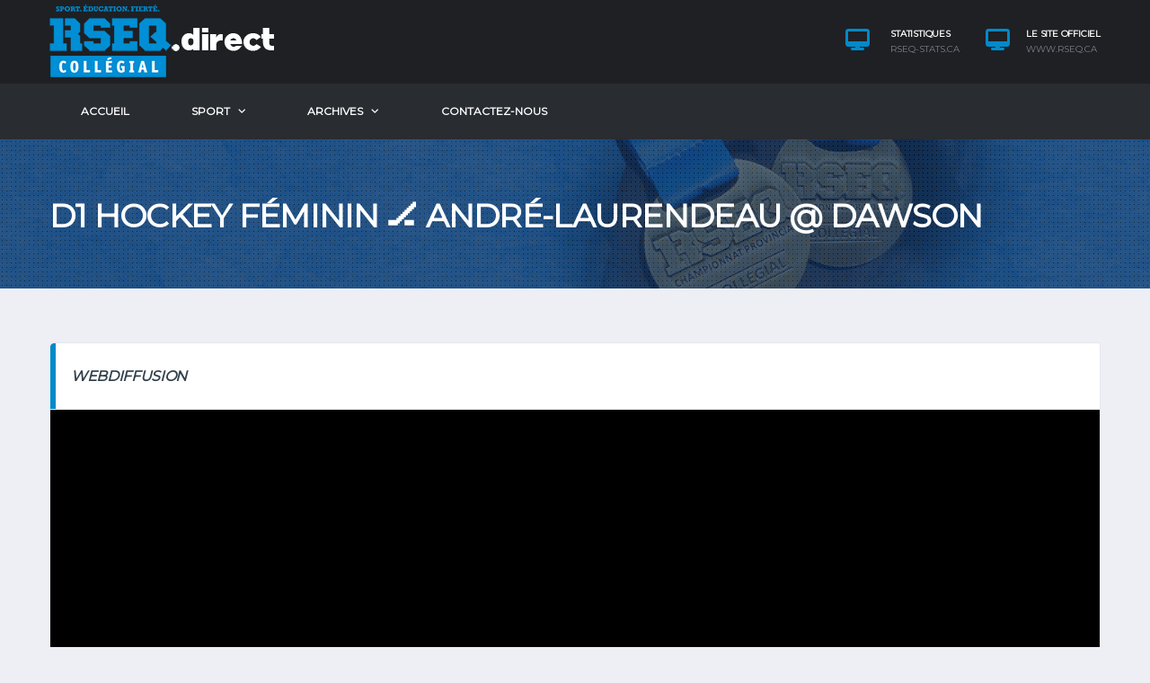

--- FILE ---
content_type: text/html; charset=UTF-8
request_url: https://rseq.direct/game/3832/
body_size: 11195
content:
<!DOCTYPE html>
<html lang="en-CA" xmlns:og="http://opengraphprotocol.org/schema/" xmlns:fb="http://www.facebook.com/2008/fbml">
<head>
<meta charset="UTF-8">
<meta http-equiv="X-UA-Compatible" content="IE=edge">
<meta name="viewport" content="width=device-width, initial-scale=1, shrink-to-fit=no">
<link rel="profile" href="http://gmpg.org/xfn/11">

<meta name='robots' content='index, follow, max-image-preview:large, max-snippet:-1, max-video-preview:-1' />
	<style>img:is([sizes="auto" i], [sizes^="auto," i]) { contain-intrinsic-size: 3000px 1500px }</style>
	<link rel="preconnect" href="https://fonts.googleapis.com"><link rel="preconnect" href="https://fonts.gstatic.com" crossorigin>
	<!-- This site is optimized with the Yoast SEO plugin v26.7 - https://yoast.com/wordpress/plugins/seo/ -->
	<title>D1 Hockey Féminin 🏒 André-Laurendeau @ Dawson - RSEQ.direct</title>
	<link rel="canonical" href="https://rseq.direct/game/3832/" />
	<meta property="og:locale" content="en_US" />
	<meta property="og:type" content="article" />
	<meta property="og:title" content="D1 Hockey Féminin 🏒 André-Laurendeau @ Dawson - RSEQ.direct" />
	<meta property="og:url" content="https://rseq.direct/game/3832/" />
	<meta property="og:site_name" content="RSEQ.direct" />
	<meta name="twitter:card" content="summary_large_image" />
	<script type="application/ld+json" class="yoast-schema-graph">{"@context":"https://schema.org","@graph":[{"@type":"WebPage","@id":"https://rseq.direct/game/3832/","url":"https://rseq.direct/game/3832/","name":"D1 Hockey Féminin 🏒 André-Laurendeau @ Dawson - RSEQ.direct","isPartOf":{"@id":"https://rseq.direct/#website"},"datePublished":"2023-01-15T00:30:00+00:00","breadcrumb":{"@id":"https://rseq.direct/game/3832/#breadcrumb"},"inLanguage":"en-CA","potentialAction":[{"@type":"ReadAction","target":["https://rseq.direct/game/3832/"]}]},{"@type":"BreadcrumbList","@id":"https://rseq.direct/game/3832/#breadcrumb","itemListElement":[{"@type":"ListItem","position":1,"name":"Home","item":"https://rseq.direct/"},{"@type":"ListItem","position":2,"name":"D1 Hockey Féminin 🏒 André-Laurendeau @ Dawson"}]},{"@type":"WebSite","@id":"https://rseq.direct/#website","url":"https://rseq.direct/","name":"RSEQ.direct","description":"Propulsé par SportsCanada.TV","potentialAction":[{"@type":"SearchAction","target":{"@type":"EntryPoint","urlTemplate":"https://rseq.direct/?s={search_term_string}"},"query-input":{"@type":"PropertyValueSpecification","valueRequired":true,"valueName":"search_term_string"}}],"inLanguage":"en-CA"}]}</script>
	<!-- / Yoast SEO plugin. -->


<link rel='dns-prefetch' href='//fonts.googleapis.com' />
<link rel='preconnect' href='https://fonts.gstatic.com' crossorigin />
<link rel="alternate" type="application/rss+xml" title="RSEQ.direct &raquo; Feed" href="https://rseq.direct/feed/" />
<link rel="alternate" type="application/rss+xml" title="RSEQ.direct &raquo; Comments Feed" href="https://rseq.direct/comments/feed/" />
<script>
window._wpemojiSettings = {"baseUrl":"https:\/\/s.w.org\/images\/core\/emoji\/16.0.1\/72x72\/","ext":".png","svgUrl":"https:\/\/s.w.org\/images\/core\/emoji\/16.0.1\/svg\/","svgExt":".svg","source":{"concatemoji":"https:\/\/rseq.direct\/wp-includes\/js\/wp-emoji-release.min.js?ver=6.8.3"}};
/*! This file is auto-generated */
!function(s,n){var o,i,e;function c(e){try{var t={supportTests:e,timestamp:(new Date).valueOf()};sessionStorage.setItem(o,JSON.stringify(t))}catch(e){}}function p(e,t,n){e.clearRect(0,0,e.canvas.width,e.canvas.height),e.fillText(t,0,0);var t=new Uint32Array(e.getImageData(0,0,e.canvas.width,e.canvas.height).data),a=(e.clearRect(0,0,e.canvas.width,e.canvas.height),e.fillText(n,0,0),new Uint32Array(e.getImageData(0,0,e.canvas.width,e.canvas.height).data));return t.every(function(e,t){return e===a[t]})}function u(e,t){e.clearRect(0,0,e.canvas.width,e.canvas.height),e.fillText(t,0,0);for(var n=e.getImageData(16,16,1,1),a=0;a<n.data.length;a++)if(0!==n.data[a])return!1;return!0}function f(e,t,n,a){switch(t){case"flag":return n(e,"\ud83c\udff3\ufe0f\u200d\u26a7\ufe0f","\ud83c\udff3\ufe0f\u200b\u26a7\ufe0f")?!1:!n(e,"\ud83c\udde8\ud83c\uddf6","\ud83c\udde8\u200b\ud83c\uddf6")&&!n(e,"\ud83c\udff4\udb40\udc67\udb40\udc62\udb40\udc65\udb40\udc6e\udb40\udc67\udb40\udc7f","\ud83c\udff4\u200b\udb40\udc67\u200b\udb40\udc62\u200b\udb40\udc65\u200b\udb40\udc6e\u200b\udb40\udc67\u200b\udb40\udc7f");case"emoji":return!a(e,"\ud83e\udedf")}return!1}function g(e,t,n,a){var r="undefined"!=typeof WorkerGlobalScope&&self instanceof WorkerGlobalScope?new OffscreenCanvas(300,150):s.createElement("canvas"),o=r.getContext("2d",{willReadFrequently:!0}),i=(o.textBaseline="top",o.font="600 32px Arial",{});return e.forEach(function(e){i[e]=t(o,e,n,a)}),i}function t(e){var t=s.createElement("script");t.src=e,t.defer=!0,s.head.appendChild(t)}"undefined"!=typeof Promise&&(o="wpEmojiSettingsSupports",i=["flag","emoji"],n.supports={everything:!0,everythingExceptFlag:!0},e=new Promise(function(e){s.addEventListener("DOMContentLoaded",e,{once:!0})}),new Promise(function(t){var n=function(){try{var e=JSON.parse(sessionStorage.getItem(o));if("object"==typeof e&&"number"==typeof e.timestamp&&(new Date).valueOf()<e.timestamp+604800&&"object"==typeof e.supportTests)return e.supportTests}catch(e){}return null}();if(!n){if("undefined"!=typeof Worker&&"undefined"!=typeof OffscreenCanvas&&"undefined"!=typeof URL&&URL.createObjectURL&&"undefined"!=typeof Blob)try{var e="postMessage("+g.toString()+"("+[JSON.stringify(i),f.toString(),p.toString(),u.toString()].join(",")+"));",a=new Blob([e],{type:"text/javascript"}),r=new Worker(URL.createObjectURL(a),{name:"wpTestEmojiSupports"});return void(r.onmessage=function(e){c(n=e.data),r.terminate(),t(n)})}catch(e){}c(n=g(i,f,p,u))}t(n)}).then(function(e){for(var t in e)n.supports[t]=e[t],n.supports.everything=n.supports.everything&&n.supports[t],"flag"!==t&&(n.supports.everythingExceptFlag=n.supports.everythingExceptFlag&&n.supports[t]);n.supports.everythingExceptFlag=n.supports.everythingExceptFlag&&!n.supports.flag,n.DOMReady=!1,n.readyCallback=function(){n.DOMReady=!0}}).then(function(){return e}).then(function(){var e;n.supports.everything||(n.readyCallback(),(e=n.source||{}).concatemoji?t(e.concatemoji):e.wpemoji&&e.twemoji&&(t(e.twemoji),t(e.wpemoji)))}))}((window,document),window._wpemojiSettings);
</script>
<link rel='stylesheet' id='sbi_styles-css' href='https://rseq.direct/wp-content/plugins/instagram-feed/css/sbi-styles.min.css?ver=6.10.0' media='all' />
<style id='wp-emoji-styles-inline-css'>

	img.wp-smiley, img.emoji {
		display: inline !important;
		border: none !important;
		box-shadow: none !important;
		height: 1em !important;
		width: 1em !important;
		margin: 0 0.07em !important;
		vertical-align: -0.1em !important;
		background: none !important;
		padding: 0 !important;
	}
</style>
<link rel='stylesheet' id='wp-block-library-css' href='https://rseq.direct/wp-includes/css/dist/block-library/style.min.css?ver=6.8.3' media='all' />
<style id='classic-theme-styles-inline-css'>
/*! This file is auto-generated */
.wp-block-button__link{color:#fff;background-color:#32373c;border-radius:9999px;box-shadow:none;text-decoration:none;padding:calc(.667em + 2px) calc(1.333em + 2px);font-size:1.125em}.wp-block-file__button{background:#32373c;color:#fff;text-decoration:none}
</style>
<style id='global-styles-inline-css'>
:root{--wp--preset--aspect-ratio--square: 1;--wp--preset--aspect-ratio--4-3: 4/3;--wp--preset--aspect-ratio--3-4: 3/4;--wp--preset--aspect-ratio--3-2: 3/2;--wp--preset--aspect-ratio--2-3: 2/3;--wp--preset--aspect-ratio--16-9: 16/9;--wp--preset--aspect-ratio--9-16: 9/16;--wp--preset--color--black: #000000;--wp--preset--color--cyan-bluish-gray: #abb8c3;--wp--preset--color--white: #ffffff;--wp--preset--color--pale-pink: #f78da7;--wp--preset--color--vivid-red: #cf2e2e;--wp--preset--color--luminous-vivid-orange: #ff6900;--wp--preset--color--luminous-vivid-amber: #fcb900;--wp--preset--color--light-green-cyan: #7bdcb5;--wp--preset--color--vivid-green-cyan: #00d084;--wp--preset--color--pale-cyan-blue: #8ed1fc;--wp--preset--color--vivid-cyan-blue: #0693e3;--wp--preset--color--vivid-purple: #9b51e0;--wp--preset--gradient--vivid-cyan-blue-to-vivid-purple: linear-gradient(135deg,rgba(6,147,227,1) 0%,rgb(155,81,224) 100%);--wp--preset--gradient--light-green-cyan-to-vivid-green-cyan: linear-gradient(135deg,rgb(122,220,180) 0%,rgb(0,208,130) 100%);--wp--preset--gradient--luminous-vivid-amber-to-luminous-vivid-orange: linear-gradient(135deg,rgba(252,185,0,1) 0%,rgba(255,105,0,1) 100%);--wp--preset--gradient--luminous-vivid-orange-to-vivid-red: linear-gradient(135deg,rgba(255,105,0,1) 0%,rgb(207,46,46) 100%);--wp--preset--gradient--very-light-gray-to-cyan-bluish-gray: linear-gradient(135deg,rgb(238,238,238) 0%,rgb(169,184,195) 100%);--wp--preset--gradient--cool-to-warm-spectrum: linear-gradient(135deg,rgb(74,234,220) 0%,rgb(151,120,209) 20%,rgb(207,42,186) 40%,rgb(238,44,130) 60%,rgb(251,105,98) 80%,rgb(254,248,76) 100%);--wp--preset--gradient--blush-light-purple: linear-gradient(135deg,rgb(255,206,236) 0%,rgb(152,150,240) 100%);--wp--preset--gradient--blush-bordeaux: linear-gradient(135deg,rgb(254,205,165) 0%,rgb(254,45,45) 50%,rgb(107,0,62) 100%);--wp--preset--gradient--luminous-dusk: linear-gradient(135deg,rgb(255,203,112) 0%,rgb(199,81,192) 50%,rgb(65,88,208) 100%);--wp--preset--gradient--pale-ocean: linear-gradient(135deg,rgb(255,245,203) 0%,rgb(182,227,212) 50%,rgb(51,167,181) 100%);--wp--preset--gradient--electric-grass: linear-gradient(135deg,rgb(202,248,128) 0%,rgb(113,206,126) 100%);--wp--preset--gradient--midnight: linear-gradient(135deg,rgb(2,3,129) 0%,rgb(40,116,252) 100%);--wp--preset--font-size--small: 13px;--wp--preset--font-size--medium: 20px;--wp--preset--font-size--large: 36px;--wp--preset--font-size--x-large: 42px;--wp--preset--spacing--20: 0.44rem;--wp--preset--spacing--30: 0.67rem;--wp--preset--spacing--40: 1rem;--wp--preset--spacing--50: 1.5rem;--wp--preset--spacing--60: 2.25rem;--wp--preset--spacing--70: 3.38rem;--wp--preset--spacing--80: 5.06rem;--wp--preset--shadow--natural: 6px 6px 9px rgba(0, 0, 0, 0.2);--wp--preset--shadow--deep: 12px 12px 50px rgba(0, 0, 0, 0.4);--wp--preset--shadow--sharp: 6px 6px 0px rgba(0, 0, 0, 0.2);--wp--preset--shadow--outlined: 6px 6px 0px -3px rgba(255, 255, 255, 1), 6px 6px rgba(0, 0, 0, 1);--wp--preset--shadow--crisp: 6px 6px 0px rgba(0, 0, 0, 1);}:where(.is-layout-flex){gap: 0.5em;}:where(.is-layout-grid){gap: 0.5em;}body .is-layout-flex{display: flex;}.is-layout-flex{flex-wrap: wrap;align-items: center;}.is-layout-flex > :is(*, div){margin: 0;}body .is-layout-grid{display: grid;}.is-layout-grid > :is(*, div){margin: 0;}:where(.wp-block-columns.is-layout-flex){gap: 2em;}:where(.wp-block-columns.is-layout-grid){gap: 2em;}:where(.wp-block-post-template.is-layout-flex){gap: 1.25em;}:where(.wp-block-post-template.is-layout-grid){gap: 1.25em;}.has-black-color{color: var(--wp--preset--color--black) !important;}.has-cyan-bluish-gray-color{color: var(--wp--preset--color--cyan-bluish-gray) !important;}.has-white-color{color: var(--wp--preset--color--white) !important;}.has-pale-pink-color{color: var(--wp--preset--color--pale-pink) !important;}.has-vivid-red-color{color: var(--wp--preset--color--vivid-red) !important;}.has-luminous-vivid-orange-color{color: var(--wp--preset--color--luminous-vivid-orange) !important;}.has-luminous-vivid-amber-color{color: var(--wp--preset--color--luminous-vivid-amber) !important;}.has-light-green-cyan-color{color: var(--wp--preset--color--light-green-cyan) !important;}.has-vivid-green-cyan-color{color: var(--wp--preset--color--vivid-green-cyan) !important;}.has-pale-cyan-blue-color{color: var(--wp--preset--color--pale-cyan-blue) !important;}.has-vivid-cyan-blue-color{color: var(--wp--preset--color--vivid-cyan-blue) !important;}.has-vivid-purple-color{color: var(--wp--preset--color--vivid-purple) !important;}.has-black-background-color{background-color: var(--wp--preset--color--black) !important;}.has-cyan-bluish-gray-background-color{background-color: var(--wp--preset--color--cyan-bluish-gray) !important;}.has-white-background-color{background-color: var(--wp--preset--color--white) !important;}.has-pale-pink-background-color{background-color: var(--wp--preset--color--pale-pink) !important;}.has-vivid-red-background-color{background-color: var(--wp--preset--color--vivid-red) !important;}.has-luminous-vivid-orange-background-color{background-color: var(--wp--preset--color--luminous-vivid-orange) !important;}.has-luminous-vivid-amber-background-color{background-color: var(--wp--preset--color--luminous-vivid-amber) !important;}.has-light-green-cyan-background-color{background-color: var(--wp--preset--color--light-green-cyan) !important;}.has-vivid-green-cyan-background-color{background-color: var(--wp--preset--color--vivid-green-cyan) !important;}.has-pale-cyan-blue-background-color{background-color: var(--wp--preset--color--pale-cyan-blue) !important;}.has-vivid-cyan-blue-background-color{background-color: var(--wp--preset--color--vivid-cyan-blue) !important;}.has-vivid-purple-background-color{background-color: var(--wp--preset--color--vivid-purple) !important;}.has-black-border-color{border-color: var(--wp--preset--color--black) !important;}.has-cyan-bluish-gray-border-color{border-color: var(--wp--preset--color--cyan-bluish-gray) !important;}.has-white-border-color{border-color: var(--wp--preset--color--white) !important;}.has-pale-pink-border-color{border-color: var(--wp--preset--color--pale-pink) !important;}.has-vivid-red-border-color{border-color: var(--wp--preset--color--vivid-red) !important;}.has-luminous-vivid-orange-border-color{border-color: var(--wp--preset--color--luminous-vivid-orange) !important;}.has-luminous-vivid-amber-border-color{border-color: var(--wp--preset--color--luminous-vivid-amber) !important;}.has-light-green-cyan-border-color{border-color: var(--wp--preset--color--light-green-cyan) !important;}.has-vivid-green-cyan-border-color{border-color: var(--wp--preset--color--vivid-green-cyan) !important;}.has-pale-cyan-blue-border-color{border-color: var(--wp--preset--color--pale-cyan-blue) !important;}.has-vivid-cyan-blue-border-color{border-color: var(--wp--preset--color--vivid-cyan-blue) !important;}.has-vivid-purple-border-color{border-color: var(--wp--preset--color--vivid-purple) !important;}.has-vivid-cyan-blue-to-vivid-purple-gradient-background{background: var(--wp--preset--gradient--vivid-cyan-blue-to-vivid-purple) !important;}.has-light-green-cyan-to-vivid-green-cyan-gradient-background{background: var(--wp--preset--gradient--light-green-cyan-to-vivid-green-cyan) !important;}.has-luminous-vivid-amber-to-luminous-vivid-orange-gradient-background{background: var(--wp--preset--gradient--luminous-vivid-amber-to-luminous-vivid-orange) !important;}.has-luminous-vivid-orange-to-vivid-red-gradient-background{background: var(--wp--preset--gradient--luminous-vivid-orange-to-vivid-red) !important;}.has-very-light-gray-to-cyan-bluish-gray-gradient-background{background: var(--wp--preset--gradient--very-light-gray-to-cyan-bluish-gray) !important;}.has-cool-to-warm-spectrum-gradient-background{background: var(--wp--preset--gradient--cool-to-warm-spectrum) !important;}.has-blush-light-purple-gradient-background{background: var(--wp--preset--gradient--blush-light-purple) !important;}.has-blush-bordeaux-gradient-background{background: var(--wp--preset--gradient--blush-bordeaux) !important;}.has-luminous-dusk-gradient-background{background: var(--wp--preset--gradient--luminous-dusk) !important;}.has-pale-ocean-gradient-background{background: var(--wp--preset--gradient--pale-ocean) !important;}.has-electric-grass-gradient-background{background: var(--wp--preset--gradient--electric-grass) !important;}.has-midnight-gradient-background{background: var(--wp--preset--gradient--midnight) !important;}.has-small-font-size{font-size: var(--wp--preset--font-size--small) !important;}.has-medium-font-size{font-size: var(--wp--preset--font-size--medium) !important;}.has-large-font-size{font-size: var(--wp--preset--font-size--large) !important;}.has-x-large-font-size{font-size: var(--wp--preset--font-size--x-large) !important;}
:where(.wp-block-post-template.is-layout-flex){gap: 1.25em;}:where(.wp-block-post-template.is-layout-grid){gap: 1.25em;}
:where(.wp-block-columns.is-layout-flex){gap: 2em;}:where(.wp-block-columns.is-layout-grid){gap: 2em;}
:root :where(.wp-block-pullquote){font-size: 1.5em;line-height: 1.6;}
</style>
<link rel='stylesheet' id='contact-form-7-css' href='https://rseq.direct/wp-content/plugins/contact-form-7/includes/css/styles.css?ver=6.1.4' media='all' />
<link rel='stylesheet' id='dashicons-css' href='https://rseq.direct/wp-includes/css/dashicons.min.css?ver=6.8.3' media='all' />
<link rel='stylesheet' id='sportspress-general-css' href='//rseq.direct/wp-content/plugins/sportspress-pro/includes/sportspress/assets/css/sportspress.css?ver=2.7.26' media='all' />
<link rel='stylesheet' id='sportspress-icons-css' href='//rseq.direct/wp-content/plugins/sportspress-pro/includes/sportspress/assets/css/icons.css?ver=2.7.26' media='all' />
<link rel='stylesheet' id='sportspress-league-menu-css' href='//rseq.direct/wp-content/plugins/sportspress-pro/includes/sportspress-league-menu/css/sportspress-league-menu.css?ver=2.1.2' media='all' />
<link rel='stylesheet' id='sportspress-event-statistics-css' href='//rseq.direct/wp-content/plugins/sportspress-pro/includes/sportspress-match-stats/css/sportspress-match-stats.css?ver=2.2' media='all' />
<link rel='stylesheet' id='sportspress-timelines-css' href='//rseq.direct/wp-content/plugins/sportspress-pro/includes/sportspress-timelines/css/sportspress-timelines.css?ver=2.6' media='all' />
<link rel='stylesheet' id='sportspress-tournaments-css' href='//rseq.direct/wp-content/plugins/sportspress-pro/includes/sportspress-tournaments/css/sportspress-tournaments.css?ver=2.6.21' media='all' />
<link rel='stylesheet' id='sportspress-tournaments-ltr-css' href='//rseq.direct/wp-content/plugins/sportspress-pro/includes/sportspress-tournaments/css/sportspress-tournaments-ltr.css?ver=2.6.21' media='all' />
<link rel='stylesheet' id='jquery-bracket-css' href='//rseq.direct/wp-content/plugins/sportspress-pro/includes/sportspress-tournaments/css/jquery.bracket.min.css?ver=0.11.0' media='all' />
<link rel='stylesheet' id='sportspress-twitter-css' href='//rseq.direct/wp-content/plugins/sportspress-pro/includes/sportspress-twitter/css/sportspress-twitter.css?ver=2.1.2' media='all' />
<link rel='stylesheet' id='sportspress-user-scores-css' href='//rseq.direct/wp-content/plugins/sportspress-pro/includes/sportspress-user-scores/css/sportspress-user-scores.css?ver=2.3' media='all' />
<link rel='stylesheet' id='wp-components-css' href='https://rseq.direct/wp-includes/css/dist/components/style.min.css?ver=6.8.3' media='all' />
<link rel='stylesheet' id='godaddy-styles-css' href='https://rseq.direct/wp-content/mu-plugins/vendor/wpex/godaddy-launch/includes/Dependencies/GoDaddy/Styles/build/latest.css?ver=2.0.2' media='all' />
<link rel='stylesheet' id='bootstrap-css' href='https://rseq.direct/wp-content/themes/alchemists/assets/vendor/bootstrap/css/bootstrap.min.css?ver=4.5.3' media='all' />
<link rel='stylesheet' id='fontawesome-css' href='https://rseq.direct/wp-content/themes/alchemists/assets/fonts/font-awesome/css/all.min.css?ver=6.6.0' media='all' />
<link rel='stylesheet' id='simpleicons-css' href='https://rseq.direct/wp-content/themes/alchemists/assets/fonts/simple-line-icons/css/simple-line-icons.css?ver=2.4.0' media='all' />
<link rel='stylesheet' id='magnificpopup-css' href='https://rseq.direct/wp-content/themes/alchemists/assets/vendor/magnific-popup/dist/magnific-popup.css?ver=1.1.0' media='all' />
<link rel='stylesheet' id='slick-css' href='https://rseq.direct/wp-content/themes/alchemists/assets/vendor/slick/slick.css?ver=1.9.0' media='all' />
<link rel='stylesheet' id='alchemists-style-css' href='https://rseq.direct/wp-content/themes/alchemists/assets/css/style-football.css?ver=4.6.1' media='all' />
<link rel='stylesheet' id='alchemists-info-css' href='https://rseq.direct/wp-content/themes/alchemists/style.css?ver=4.6.1' media='all' />
<link rel='stylesheet' id='alchemists-sportspress-css' href='https://rseq.direct/wp-content/themes/alchemists/assets/css/sportspress-football.css?ver=4.6.1' media='all' />
<link rel='stylesheet' id='alchemists-fonts-css' href='https://fonts.googleapis.com/css2?family=Roboto:ital@0;1&#038;family=Exo+2:ital,wght@0,400;0,700;0,800;1,700&#038;display=swap' media='all' />
<link rel='stylesheet' id='df-compiled-css' href='https://rseq.direct/wp-content/uploads/wp-scss-cache/df-compiled.css?ver=1757119742' media='all' />
<link rel='stylesheet' id='df-compiled-sportspress-css' href='https://rseq.direct/wp-content/uploads/wp-scss-cache/df-compiled-sportspress.css?ver=1757119742' media='all' />
<link rel="preload" as="style" href="https://fonts.googleapis.com/css?family=Montserrat&#038;display=swap&#038;ver=6.8.3" /><link rel="stylesheet" href="https://fonts.googleapis.com/css?family=Montserrat&#038;display=swap&#038;ver=6.8.3" media="print" onload="this.media='all'"><noscript><link rel="stylesheet" href="https://fonts.googleapis.com/css?family=Montserrat&#038;display=swap&#038;ver=6.8.3" /></noscript><style type="text/css"></style><script src="https://rseq.direct/wp-includes/js/jquery/jquery.min.js?ver=3.7.1" id="jquery-core-js"></script>
<script src="https://rseq.direct/wp-includes/js/jquery/jquery-migrate.min.js?ver=3.4.1" id="jquery-migrate-js"></script>
<script id="simple-likes-public-js-js-extra">
var simpleLikes = {"ajaxurl":"https:\/\/rseq.direct\/wp-admin\/admin-ajax.php","like":"Like","unlike":"Unlike"};
</script>
<script src="https://rseq.direct/wp-content/plugins/alc-advanced-posts/post-like-system/js/simple-likes-public-min.js?ver=0.5" id="simple-likes-public-js-js"></script>
<script src="https://rseq.direct/wp-content/plugins/sportspress-pro/includes/sportspress-facebook/js/sportspress-facebook-sdk.js?ver=2.11" id="sportspress-facebook-sdk-js"></script>
<script src="https://rseq.direct/wp-content/plugins/sportspress-pro/includes/sportspress-tournaments/js/jquery.bracket.min.js?ver=0.11.0" id="jquery-bracket-js"></script>
<script></script><link rel="https://api.w.org/" href="https://rseq.direct/wp-json/" /><link rel="alternate" title="JSON" type="application/json" href="https://rseq.direct/wp-json/wp/v2/events/3832" /><link rel="EditURI" type="application/rsd+xml" title="RSD" href="https://rseq.direct/xmlrpc.php?rsd" />
<link rel='shortlink' href='https://rseq.direct/?p=3832' />
<link rel="alternate" title="oEmbed (JSON)" type="application/json+oembed" href="https://rseq.direct/wp-json/oembed/1.0/embed?url=https%3A%2F%2Frseq.direct%2Fgame%2F3832%2F" />
<link rel="alternate" title="oEmbed (XML)" type="text/xml+oembed" href="https://rseq.direct/wp-json/oembed/1.0/embed?url=https%3A%2F%2Frseq.direct%2Fgame%2F3832%2F&#038;format=xml" />
<meta name="generator" content="Redux 4.5.10" /><!-- Custom CSS--><style type="text/css">
.header-logo__img {max-width:260px; width:260px;}@media (max-width: 991px) {.header-mobile__logo-img {max-width:195px; width:195px;}}@media (min-width: 992px) {.header .header-logo { -webkit-transform: translate(0, 10px); transform: translate(0, 10px);}}@media (max-width: 991px) {.header-mobile__logo {margin-left: 0; margin-top: 0;}}@media (min-width: 992px) {.header-search-form { width:300px ; }}@media (max-width: 1199px) and (min-width: 992px) {.header-search-form { width:200px; }}.page-heading::before { opacity: 0.75}.sponsors__item img { opacity: 0.2; }.sponsors__item img:hover { opacity: 1; }</style>
<link rel="canonical" href="https://rseq.direct/game/3832/" />
<style type="text/css" id="breadcrumb-trail-css">.breadcrumbs .trail-browse,.breadcrumbs .trail-items,.breadcrumbs .trail-items li {display: inline-block;margin:0;padding: 0;border:none;background:transparent;text-indent: 0;}.breadcrumbs .trail-browse {font-size: inherit;font-style:inherit;font-weight: inherit;color: inherit;}.breadcrumbs .trail-items {list-style: none;}.trail-items li::after {content: "\002F";padding: 0 0.5em;}.trail-items li:last-of-type::after {display: none;}</style>
<meta name="generator" content="Powered by WPBakery Page Builder - drag and drop page builder for WordPress."/>
<meta name="generator" content="Powered by Slider Revolution 6.7.35 - responsive, Mobile-Friendly Slider Plugin for WordPress with comfortable drag and drop interface." />
<link rel="icon" href="https://rseq.direct/wp-content/uploads/2021/08/cropped-RSEQ_DIRECT_300x-32x32.png" sizes="32x32" />
<link rel="icon" href="https://rseq.direct/wp-content/uploads/2021/08/cropped-RSEQ_DIRECT_300x-192x192.png" sizes="192x192" />
<link rel="apple-touch-icon" href="https://rseq.direct/wp-content/uploads/2021/08/cropped-RSEQ_DIRECT_300x-180x180.png" />
<meta name="msapplication-TileImage" content="https://rseq.direct/wp-content/uploads/2021/08/cropped-RSEQ_DIRECT_300x-270x270.png" />
<script>function setREVStartSize(e){
			//window.requestAnimationFrame(function() {
				window.RSIW = window.RSIW===undefined ? window.innerWidth : window.RSIW;
				window.RSIH = window.RSIH===undefined ? window.innerHeight : window.RSIH;
				try {
					var pw = document.getElementById(e.c).parentNode.offsetWidth,
						newh;
					pw = pw===0 || isNaN(pw) || (e.l=="fullwidth" || e.layout=="fullwidth") ? window.RSIW : pw;
					e.tabw = e.tabw===undefined ? 0 : parseInt(e.tabw);
					e.thumbw = e.thumbw===undefined ? 0 : parseInt(e.thumbw);
					e.tabh = e.tabh===undefined ? 0 : parseInt(e.tabh);
					e.thumbh = e.thumbh===undefined ? 0 : parseInt(e.thumbh);
					e.tabhide = e.tabhide===undefined ? 0 : parseInt(e.tabhide);
					e.thumbhide = e.thumbhide===undefined ? 0 : parseInt(e.thumbhide);
					e.mh = e.mh===undefined || e.mh=="" || e.mh==="auto" ? 0 : parseInt(e.mh,0);
					if(e.layout==="fullscreen" || e.l==="fullscreen")
						newh = Math.max(e.mh,window.RSIH);
					else{
						e.gw = Array.isArray(e.gw) ? e.gw : [e.gw];
						for (var i in e.rl) if (e.gw[i]===undefined || e.gw[i]===0) e.gw[i] = e.gw[i-1];
						e.gh = e.el===undefined || e.el==="" || (Array.isArray(e.el) && e.el.length==0)? e.gh : e.el;
						e.gh = Array.isArray(e.gh) ? e.gh : [e.gh];
						for (var i in e.rl) if (e.gh[i]===undefined || e.gh[i]===0) e.gh[i] = e.gh[i-1];
											
						var nl = new Array(e.rl.length),
							ix = 0,
							sl;
						e.tabw = e.tabhide>=pw ? 0 : e.tabw;
						e.thumbw = e.thumbhide>=pw ? 0 : e.thumbw;
						e.tabh = e.tabhide>=pw ? 0 : e.tabh;
						e.thumbh = e.thumbhide>=pw ? 0 : e.thumbh;
						for (var i in e.rl) nl[i] = e.rl[i]<window.RSIW ? 0 : e.rl[i];
						sl = nl[0];
						for (var i in nl) if (sl>nl[i] && nl[i]>0) { sl = nl[i]; ix=i;}
						var m = pw>(e.gw[ix]+e.tabw+e.thumbw) ? 1 : (pw-(e.tabw+e.thumbw)) / (e.gw[ix]);
						newh =  (e.gh[ix] * m) + (e.tabh + e.thumbh);
					}
					var el = document.getElementById(e.c);
					if (el!==null && el) el.style.height = newh+"px";
					el = document.getElementById(e.c+"_wrapper");
					if (el!==null && el) {
						el.style.height = newh+"px";
						el.style.display = "block";
					}
				} catch(e){
					console.log("Failure at Presize of Slider:" + e)
				}
			//});
		  };</script>
<style id="alchemists_data-dynamic-css" title="dynamic-css" class="redux-options-output">.page-heading{background-image:url('https://rseq.direct/wp-content/uploads/2021/05/RSEQheaderBG.png');}.page-heading::before{background-color:#163763;}.hero-unit{background-color:#27313b;background-repeat:no-repeat;background-attachment:inherit;background-position:center top;background-image:url('http://localhost/alchemists/wp-content/themes/alchemists/assets/images/header_bg.jpg');background-size:cover;}body{background-color:#edeff4;}.footer-widgets{background-color:#1e2024;}</style><noscript><style> .wpb_animate_when_almost_visible { opacity: 1; }</style></noscript></head>

<body class="wp-singular sp_event-template-default single single-sp_event postid-3832 wp-theme-alchemists sportspress sportspress-page sp-performance-sections--1 template-football alc-is-activated wpb-js-composer js-comp-ver-8.5 vc_responsive">

	
				<div id="js-preloader-overlay" class="preloader-overlay">
				<div id="js-preloader" class="preloader" ></div>
			</div>
		
	<div class="site-wrapper">
		<div class="site-overlay"></div>

		
<div class="header-mobile clearfix" id="header-mobile">
	<div class="header-mobile__logo">
		<a href="https://rseq.direct/" rel="home">
							<img src="https://rseq.direct/wp-content/uploads/2021/09/RSEQ_DIRECT_260.png"  class="header-mobile__logo-img" alt="RSEQ.direct">
					</a>
	</div>
	<div class="header-mobile__inner">
		<a id="header-mobile__toggle" class="burger-menu-icon" href="#"><span class="burger-menu-icon__line"></span></a>

		<div class="header-mobile__secondary">
			
					</div>
	</div>
</div>

			<!-- Header Desktop -->
			<header class="header header--layout-2">

				

	<div class="header__secondary">
		<div class="container">
			<div class="header__secondary-inner">

				
<ul class="info-block info-block--header">

		<li class="info-block__item info-block__item--contact-primary">

					<span class="df-icon-custom"><i class="fa fa-desktop"></i></span>
		
		<h6 class="info-block__heading">Statistiques</h6>
		<a class="info-block__link" href="http://www.rseq-stats.ca">
			rseq-stats.ca		</a>
	</li>
	
		<li class="info-block__item info-block__item--contact-secondary">

					<span class="df-icon-custom"><i class="fa fa-desktop"></i></span>
		
		<h6 class="info-block__heading">
			Le Site Officiel		</h6>
		<a class="info-block__link" href="http://rseq.ca">
			www.rseq.ca		</a>
	</li>
	
	
</ul>

							</div>
		</div>
	</div>

<div class="header__primary">
	<div class="container">
		<div class="header__primary-inner">

			
<!-- Header Logo -->
<div class="header-logo">
	<a href="https://rseq.direct/" rel="home">
					<img src="https://rseq.direct/wp-content/uploads/2021/09/RSEQ_DIRECT_260.png"  class="header-logo__img" width="260" height="100" alt="RSEQ.direct">
			</a>
</div>
<!-- Header Logo / End -->

			<!-- Main Navigation -->
			<nav class="main-nav">
				<ul id="menu-primary-menu" class="main-nav__list"><li id="menu-item-703" class="menu-item menu-item-type-post_type menu-item-object-page menu-item-home no-mega-menu"><a class="menu-item-link"  href="https://rseq.direct/">ACCUEIL</a></li>
<li id="menu-item-4231" class="menu-item menu-item-type-custom menu-item-object-custom menu-item-has-children no-mega-menu"><a class="menu-item-link"  href="#">SPORT</a>
<ul class="main-nav__sub-0 ">
	<li id="menu-item-6387" class="menu-item menu-item-type-custom menu-item-object-custom menu-item-has-children"><a class="menu-item-link"  href="#">FOOTBALL</a>
	<ul class="main-nav__sub-1 ">
		<li id="menu-item-6393" class="menu-item menu-item-type-post_type menu-item-object-sp_calendar"><a class="menu-item-link"  href="https://rseq.direct/schedule/2025-football-division-1/">Division 1</a></li>
		<li id="menu-item-6394" class="menu-item menu-item-type-post_type menu-item-object-sp_calendar"><a class="menu-item-link"  href="https://rseq.direct/schedule/2025-football-division-2/">Division 2</a></li>
		<li id="menu-item-6395" class="menu-item menu-item-type-post_type menu-item-object-sp_calendar"><a class="menu-item-link"  href="https://rseq.direct/schedule/2025-football-division-3/">Division 3</a></li>
	</ul>
</li>
	<li id="menu-item-6388" class="menu-item menu-item-type-custom menu-item-object-custom menu-item-has-children"><a class="menu-item-link"  href="#">SOCCER FÉMININ</a>
	<ul class="main-nav__sub-1 ">
		<li id="menu-item-6399" class="menu-item menu-item-type-post_type menu-item-object-sp_calendar"><a class="menu-item-link"  href="https://rseq.direct/schedule/2025-soccer-feminin-division-1/">Division 1</a></li>
	</ul>
</li>
	<li id="menu-item-6389" class="menu-item menu-item-type-custom menu-item-object-custom menu-item-has-children"><a class="menu-item-link"  href="#">SOCCER MASCULIN</a>
	<ul class="main-nav__sub-1 ">
		<li id="menu-item-6398" class="menu-item menu-item-type-post_type menu-item-object-sp_calendar"><a class="menu-item-link"  href="https://rseq.direct/schedule/2025-soccer-masculin-division-1/">Division 1</a></li>
	</ul>
</li>
	<li id="menu-item-6845" class="menu-item menu-item-type-custom menu-item-object-custom menu-item-has-children"><a class="menu-item-link"  href="#">HOCKEY FÉMININ</a>
	<ul class="main-nav__sub-1 ">
		<li id="menu-item-6844" class="menu-item menu-item-type-post_type menu-item-object-sp_calendar"><a class="menu-item-link"  href="https://rseq.direct/schedule/2025-26-hockey-feminin-division-1/">Division 1</a></li>
	</ul>
</li>
	<li id="menu-item-6846" class="menu-item menu-item-type-custom menu-item-object-custom menu-item-has-children"><a class="menu-item-link"  href="#">HOCKEY MASCULIN</a>
	<ul class="main-nav__sub-1 ">
		<li id="menu-item-6843" class="menu-item menu-item-type-post_type menu-item-object-sp_calendar"><a class="menu-item-link"  href="https://rseq.direct/schedule/2025-26-hockey-masculin-division-1/">Division 1</a></li>
	</ul>
</li>
	<li id="menu-item-6940" class="menu-item menu-item-type-custom menu-item-object-custom menu-item-has-children"><a class="menu-item-link"  href="#">VOLLEYBALL FÉMININ</a>
	<ul class="main-nav__sub-1 ">
		<li id="menu-item-6943" class="menu-item menu-item-type-post_type menu-item-object-sp_calendar"><a class="menu-item-link"  href="https://rseq.direct/schedule/2025-26-volleyball-feminin-division-1/">Division 1</a></li>
	</ul>
</li>
	<li id="menu-item-6941" class="menu-item menu-item-type-custom menu-item-object-custom menu-item-has-children"><a class="menu-item-link"  href="#">VOLLEYBALL MASCULIN</a>
	<ul class="main-nav__sub-1 ">
		<li id="menu-item-6942" class="menu-item menu-item-type-post_type menu-item-object-sp_calendar"><a class="menu-item-link"  href="https://rseq.direct/schedule/2025-26-volleyball-masculin-division-1/">Division 1</a></li>
	</ul>
</li>
	<li id="menu-item-7084" class="menu-item menu-item-type-custom menu-item-object-custom menu-item-has-children"><a class="menu-item-link"  href="#">BASKETBALL FÉMININ</a>
	<ul class="main-nav__sub-1 ">
		<li id="menu-item-7083" class="menu-item menu-item-type-post_type menu-item-object-sp_calendar"><a class="menu-item-link"  href="https://rseq.direct/schedule/2025-26-basketball-feminin-division-1/">Division 1</a></li>
	</ul>
</li>
	<li id="menu-item-7085" class="menu-item menu-item-type-custom menu-item-object-custom menu-item-has-children"><a class="menu-item-link"  href="#">BASKETBALL MASCULIN</a>
	<ul class="main-nav__sub-1 ">
		<li id="menu-item-7082" class="menu-item menu-item-type-post_type menu-item-object-sp_calendar"><a class="menu-item-link"  href="https://rseq.direct/schedule/2025-26-basketball-masculin-division-1/">Division 1</a></li>
	</ul>
</li>
</ul>
</li>
<li id="menu-item-3068" class="menu-item menu-item-type-custom menu-item-object-custom menu-item-has-children no-mega-menu"><a class="menu-item-link"  href="#">Archives</a>
<ul class="main-nav__sub-0 ">
	<li id="menu-item-6386" class="menu-item menu-item-type-custom menu-item-object-custom menu-item-has-children"><a class="menu-item-link"  href="#">2024/25</a>
	<ul class="main-nav__sub-1 ">
		<li id="menu-item-4234" class="menu-item menu-item-type-custom menu-item-object-custom menu-item-has-children"><a class="menu-item-link"  href="#">FOOTBALL</a>
		<ul class="main-nav__sub-2 ">
			<li id="menu-item-5380" class="menu-item menu-item-type-post_type menu-item-object-sp_calendar"><a class="menu-item-link"  href="https://rseq.direct/schedule/2024-football-division-1/">Division 1</a></li>
			<li id="menu-item-5379" class="menu-item menu-item-type-post_type menu-item-object-sp_calendar"><a class="menu-item-link"  href="https://rseq.direct/schedule/2024-football-division-2/">Division 2</a></li>
			<li id="menu-item-5378" class="menu-item menu-item-type-post_type menu-item-object-sp_calendar"><a class="menu-item-link"  href="https://rseq.direct/schedule/2024-football-division-3/">Division 3</a></li>
		</ul>
</li>
		<li id="menu-item-4232" class="menu-item menu-item-type-custom menu-item-object-custom menu-item-has-children"><a class="menu-item-link"  href="#">SOCCER FÉMININ</a>
		<ul class="main-nav__sub-2 ">
			<li id="menu-item-5352" class="menu-item menu-item-type-post_type menu-item-object-sp_calendar"><a class="menu-item-link"  href="https://rseq.direct/schedule/2024-soccer-feminin-division-1/">Division 1</a></li>
		</ul>
</li>
		<li id="menu-item-4233" class="menu-item menu-item-type-custom menu-item-object-custom menu-item-has-children"><a class="menu-item-link"  href="#">SOCCER MASCULIN</a>
		<ul class="main-nav__sub-2 ">
			<li id="menu-item-5351" class="menu-item menu-item-type-post_type menu-item-object-sp_calendar"><a class="menu-item-link"  href="https://rseq.direct/schedule/2024-soccer-masculin-division-1/">Division 1</a></li>
		</ul>
</li>
		<li id="menu-item-4329" class="menu-item menu-item-type-custom menu-item-object-custom menu-item-has-children"><a class="menu-item-link"  href="#">HOCKEY FÉMININ</a>
		<ul class="main-nav__sub-2 ">
			<li id="menu-item-5574" class="menu-item menu-item-type-post_type menu-item-object-sp_calendar"><a class="menu-item-link"  href="https://rseq.direct/schedule/2024-25-hockey-feminin-division-1/">Division 1</a></li>
		</ul>
</li>
		<li id="menu-item-4330" class="menu-item menu-item-type-custom menu-item-object-custom menu-item-has-children"><a class="menu-item-link"  href="#">HOCKEY MASCULIN</a>
		<ul class="main-nav__sub-2 ">
			<li id="menu-item-5573" class="menu-item menu-item-type-post_type menu-item-object-sp_calendar"><a class="menu-item-link"  href="https://rseq.direct/schedule/2024-25-hockey-masculin-division-1/">Division 1</a></li>
		</ul>
</li>
		<li id="menu-item-4505" class="menu-item menu-item-type-custom menu-item-object-custom menu-item-has-children"><a class="menu-item-link"  href="#">BASKETBALL FÉMININ</a>
		<ul class="main-nav__sub-2 ">
			<li id="menu-item-6090" class="menu-item menu-item-type-post_type menu-item-object-sp_calendar"><a class="menu-item-link"  href="https://rseq.direct/schedule/2024-25-basketball-feminin-division-1/">Division 1</a></li>
		</ul>
</li>
		<li id="menu-item-4506" class="menu-item menu-item-type-custom menu-item-object-custom menu-item-has-children"><a class="menu-item-link"  href="#">BASKETBALL MASCULIN</a>
		<ul class="main-nav__sub-2 ">
			<li id="menu-item-6091" class="menu-item menu-item-type-post_type menu-item-object-sp_calendar"><a class="menu-item-link"  href="https://rseq.direct/schedule/2024-25-basketball-masculin-division-1/">Division 1</a></li>
		</ul>
</li>
		<li id="menu-item-4435" class="menu-item menu-item-type-custom menu-item-object-custom menu-item-has-children"><a class="menu-item-link"  href="#">VOLLEYBALL FÉMININ</a>
		<ul class="main-nav__sub-2 ">
			<li id="menu-item-5672" class="menu-item menu-item-type-post_type menu-item-object-sp_calendar"><a class="menu-item-link"  href="https://rseq.direct/schedule/2024-25-volleyball-feminin-division-1/">Division 1</a></li>
		</ul>
</li>
		<li id="menu-item-4436" class="menu-item menu-item-type-custom menu-item-object-custom menu-item-has-children"><a class="menu-item-link"  href="#">VOLLEYBALL MASCULIN</a>
		<ul class="main-nav__sub-2 ">
			<li id="menu-item-5671" class="menu-item menu-item-type-post_type menu-item-object-sp_calendar"><a class="menu-item-link"  href="https://rseq.direct/schedule/2024-25-volleyball-masculin-division-1/">Division 1</a></li>
		</ul>
</li>
	</ul>
</li>
	<li id="menu-item-5339" class="menu-item menu-item-type-custom menu-item-object-custom menu-item-has-children"><a class="menu-item-link"  href="#">2023/24</a>
	<ul class="main-nav__sub-1 ">
		<li id="menu-item-5340" class="menu-item menu-item-type-custom menu-item-object-custom menu-item-has-children"><a class="menu-item-link"  href="#">BASKETBALL FÉMININ</a>
		<ul class="main-nav__sub-2 ">
			<li id="menu-item-4508" class="menu-item menu-item-type-post_type menu-item-object-sp_calendar"><a class="menu-item-link"  href="https://rseq.direct/schedule/2023-24-basketball-feminin-division-1/">Division 1</a></li>
		</ul>
</li>
		<li id="menu-item-5341" class="menu-item menu-item-type-custom menu-item-object-custom menu-item-has-children"><a class="menu-item-link"  href="#">BASKETBALL MASCULIN</a>
		<ul class="main-nav__sub-2 ">
			<li id="menu-item-4509" class="menu-item menu-item-type-post_type menu-item-object-sp_calendar"><a class="menu-item-link"  href="https://rseq.direct/schedule/2023-24-basketball-masculin-division-1/">Division 1</a></li>
		</ul>
</li>
		<li id="menu-item-5344" class="menu-item menu-item-type-custom menu-item-object-custom menu-item-has-children"><a class="menu-item-link"  href="#">FOOTBALL</a>
		<ul class="main-nav__sub-2 ">
			<li id="menu-item-4242" class="menu-item menu-item-type-post_type menu-item-object-sp_calendar"><a class="menu-item-link"  href="https://rseq.direct/schedule/2023-football-division-1/">Division 1</a></li>
			<li id="menu-item-4241" class="menu-item menu-item-type-post_type menu-item-object-sp_calendar"><a class="menu-item-link"  href="https://rseq.direct/schedule/2023-football-division-2/">Division 2</a></li>
			<li id="menu-item-4240" class="menu-item menu-item-type-post_type menu-item-object-sp_calendar"><a class="menu-item-link"  href="https://rseq.direct/schedule/2023-football-division-3/">Division 3</a></li>
		</ul>
</li>
		<li id="menu-item-5347" class="menu-item menu-item-type-custom menu-item-object-custom menu-item-has-children"><a class="menu-item-link"  href="#">HOCKEY FÉMININ</a>
		<ul class="main-nav__sub-2 ">
			<li id="menu-item-4332" class="menu-item menu-item-type-post_type menu-item-object-sp_calendar"><a class="menu-item-link"  href="https://rseq.direct/schedule/2023-24-hockey-feminin-division-1/">Division 1</a></li>
		</ul>
</li>
		<li id="menu-item-5348" class="menu-item menu-item-type-custom menu-item-object-custom menu-item-has-children"><a class="menu-item-link"  href="#">HOCKEY MASCULIN</a>
		<ul class="main-nav__sub-2 ">
			<li id="menu-item-4331" class="menu-item menu-item-type-post_type menu-item-object-sp_calendar"><a class="menu-item-link"  href="https://rseq.direct/schedule/2023-24-hockey-masculin-division-1/">Division 1</a></li>
		</ul>
</li>
		<li id="menu-item-5342" class="menu-item menu-item-type-custom menu-item-object-custom menu-item-has-children"><a class="menu-item-link"  href="#">SOCCER FÉMININ</a>
		<ul class="main-nav__sub-2 ">
			<li id="menu-item-4244" class="menu-item menu-item-type-post_type menu-item-object-sp_calendar"><a class="menu-item-link"  href="https://rseq.direct/schedule/2023-soccer-feminin-division-1/">Division 1</a></li>
		</ul>
</li>
		<li id="menu-item-5343" class="menu-item menu-item-type-custom menu-item-object-custom menu-item-has-children"><a class="menu-item-link"  href="#">SOCCER MASCULIN</a>
		<ul class="main-nav__sub-2 ">
			<li id="menu-item-4243" class="menu-item menu-item-type-post_type menu-item-object-sp_calendar"><a class="menu-item-link"  href="https://rseq.direct/schedule/2023-soccer-masculin-division-1/">Division 1</a></li>
		</ul>
</li>
		<li id="menu-item-5345" class="menu-item menu-item-type-custom menu-item-object-custom menu-item-has-children"><a class="menu-item-link"  href="#">VOLLEYBALL FÉMININ</a>
		<ul class="main-nav__sub-2 ">
			<li id="menu-item-4433" class="menu-item menu-item-type-post_type menu-item-object-sp_calendar"><a class="menu-item-link"  href="https://rseq.direct/schedule/2023-24-volleyball-feminin-division-1/">Division 1</a></li>
		</ul>
</li>
		<li id="menu-item-5346" class="menu-item menu-item-type-custom menu-item-object-custom menu-item-has-children"><a class="menu-item-link"  href="#">VOLLEYBALL MASCULIN</a>
		<ul class="main-nav__sub-2 ">
			<li id="menu-item-4434" class="menu-item menu-item-type-post_type menu-item-object-sp_calendar"><a class="menu-item-link"  href="https://rseq.direct/schedule/2023-24-volleyball-masculin-division-1/">Division 1</a></li>
		</ul>
</li>
	</ul>
</li>
	<li id="menu-item-1741" class="menu-item menu-item-type-custom menu-item-object-custom menu-item-has-children"><a class="menu-item-link"  href="#">2022/23</a>
	<ul class="main-nav__sub-1 ">
		<li id="menu-item-3362" class="menu-item menu-item-type-custom menu-item-object-custom menu-item-has-children"><a class="menu-item-link"  href="#">BASKETBALL FÉMININ</a>
		<ul class="main-nav__sub-2 ">
			<li id="menu-item-3365" class="menu-item menu-item-type-post_type menu-item-object-sp_calendar"><a class="menu-item-link"  href="https://rseq.direct/schedule/2022-23-basketball-feminin-division-1/">Division 1</a></li>
		</ul>
</li>
		<li id="menu-item-3363" class="menu-item menu-item-type-custom menu-item-object-custom menu-item-has-children"><a class="menu-item-link"  href="#">BASKETBALL MASCULIN</a>
		<ul class="main-nav__sub-2 ">
			<li id="menu-item-3364" class="menu-item menu-item-type-post_type menu-item-object-sp_calendar"><a class="menu-item-link"  href="https://rseq.direct/schedule/2022-23-basketball-masculin-division-1/">Division 1</a></li>
		</ul>
</li>
		<li id="menu-item-3070" class="menu-item menu-item-type-custom menu-item-object-custom menu-item-has-children"><a class="menu-item-link"  href="#">FOOTBALL</a>
		<ul class="main-nav__sub-2 ">
			<li id="menu-item-3088" class="menu-item menu-item-type-post_type menu-item-object-sp_calendar"><a class="menu-item-link"  href="https://rseq.direct/schedule/2022-football-division-1/">Division 1</a></li>
			<li id="menu-item-3087" class="menu-item menu-item-type-post_type menu-item-object-sp_calendar"><a class="menu-item-link"  href="https://rseq.direct/schedule/2022-football-division-2/">Division 2</a></li>
			<li id="menu-item-3086" class="menu-item menu-item-type-post_type menu-item-object-sp_calendar"><a class="menu-item-link"  href="https://rseq.direct/schedule/2022-football-division-3/">Division 3</a></li>
		</ul>
</li>
		<li id="menu-item-3080" class="menu-item menu-item-type-custom menu-item-object-custom menu-item-has-children"><a class="menu-item-link"  href="#">HOCKEY FÉMININ</a>
		<ul class="main-nav__sub-2 ">
			<li id="menu-item-3157" class="menu-item menu-item-type-post_type menu-item-object-sp_calendar"><a class="menu-item-link"  href="https://rseq.direct/schedule/2022-23-hockey-feminin-division-1/">Division 1</a></li>
			<li id="menu-item-3156" class="menu-item menu-item-type-post_type menu-item-object-sp_calendar"><a class="menu-item-link"  href="https://rseq.direct/schedule/2022-23-hockey-feminin-division-2/">Division 2</a></li>
		</ul>
</li>
		<li id="menu-item-3081" class="menu-item menu-item-type-custom menu-item-object-custom menu-item-has-children"><a class="menu-item-link"  href="#">HOCKEY MASCULIN</a>
		<ul class="main-nav__sub-2 ">
			<li id="menu-item-3155" class="menu-item menu-item-type-post_type menu-item-object-sp_calendar"><a class="menu-item-link"  href="https://rseq.direct/schedule/2022-23-hockey-masculin-division-1/">Division 1</a></li>
		</ul>
</li>
		<li id="menu-item-3071" class="menu-item menu-item-type-custom menu-item-object-custom menu-item-has-children"><a class="menu-item-link"  href="#">SOCCER FÉMININ</a>
		<ul class="main-nav__sub-2 ">
			<li id="menu-item-3090" class="menu-item menu-item-type-post_type menu-item-object-sp_calendar"><a class="menu-item-link"  href="https://rseq.direct/schedule/2022-soccer-feminin-division-1/">Division 1</a></li>
		</ul>
</li>
		<li id="menu-item-3072" class="menu-item menu-item-type-custom menu-item-object-custom menu-item-has-children"><a class="menu-item-link"  href="#">SOCCER MASCULIN</a>
		<ul class="main-nav__sub-2 ">
			<li id="menu-item-3089" class="menu-item menu-item-type-post_type menu-item-object-sp_calendar"><a class="menu-item-link"  href="https://rseq.direct/schedule/2022-soccer-masculin-division-1/">Division 1</a></li>
		</ul>
</li>
		<li id="menu-item-3313" class="menu-item menu-item-type-custom menu-item-object-custom menu-item-has-children"><a class="menu-item-link"  href="#">VOLLEYBALL FÉMININ</a>
		<ul class="main-nav__sub-2 ">
			<li id="menu-item-3315" class="menu-item menu-item-type-post_type menu-item-object-sp_calendar"><a class="menu-item-link"  href="https://rseq.direct/schedule/2022-23-volleyball-feminin-division-1/">Division 1</a></li>
		</ul>
</li>
		<li id="menu-item-3314" class="menu-item menu-item-type-custom menu-item-object-custom menu-item-has-children"><a class="menu-item-link"  href="#">VOLLEYBALL MASCULIN</a>
		<ul class="main-nav__sub-2 ">
			<li id="menu-item-3316" class="menu-item menu-item-type-post_type menu-item-object-sp_calendar"><a class="menu-item-link"  href="https://rseq.direct/schedule/2022-23-volleyball-masculin-division-1/">Division 1</a></li>
		</ul>
</li>
	</ul>
</li>
	<li id="menu-item-3069" class="menu-item menu-item-type-custom menu-item-object-custom menu-item-has-children"><a class="menu-item-link"  href="#">2021/22</a>
	<ul class="main-nav__sub-1 ">
		<li id="menu-item-1899" class="menu-item menu-item-type-custom menu-item-object-custom menu-item-has-children"><a class="menu-item-link"  href="#">BASKETBALL FÉMININ</a>
		<ul class="main-nav__sub-2 ">
			<li id="menu-item-1898" class="menu-item menu-item-type-post_type menu-item-object-sp_calendar"><a class="menu-item-link"  href="https://rseq.direct/schedule/2021-22-basketball-feminin-division-1/">Division 1</a></li>
		</ul>
</li>
		<li id="menu-item-1900" class="menu-item menu-item-type-custom menu-item-object-custom menu-item-has-children"><a class="menu-item-link"  href="#">BASKETBALL MASCULIN</a>
		<ul class="main-nav__sub-2 ">
			<li id="menu-item-1893" class="menu-item menu-item-type-post_type menu-item-object-sp_calendar"><a class="menu-item-link"  href="https://rseq.direct/schedule/2021-22-basketball-masculin-division-1/">Division 1</a></li>
		</ul>
</li>
		<li id="menu-item-1800" class="menu-item menu-item-type-custom menu-item-object-custom menu-item-has-children"><a class="menu-item-link"  href="#">FOOTBALL</a>
		<ul class="main-nav__sub-2 ">
			<li id="menu-item-1892" class="menu-item menu-item-type-post_type menu-item-object-sp_calendar"><a class="menu-item-link"  href="https://rseq.direct/schedule/2021-football-division-1/">Division 1</a></li>
			<li id="menu-item-1891" class="menu-item menu-item-type-post_type menu-item-object-sp_calendar"><a class="menu-item-link"  href="https://rseq.direct/schedule/2021-football-division-2/">Division 2</a></li>
			<li id="menu-item-1890" class="menu-item menu-item-type-post_type menu-item-object-sp_calendar"><a class="menu-item-link"  href="https://rseq.direct/schedule/2021-football-division-3/">Division 3</a></li>
		</ul>
</li>
		<li id="menu-item-1798" class="menu-item menu-item-type-custom menu-item-object-custom menu-item-has-children"><a class="menu-item-link"  href="#">HOCKEY FÉMININ</a>
		<ul class="main-nav__sub-2 ">
			<li id="menu-item-1993" class="menu-item menu-item-type-post_type menu-item-object-sp_calendar"><a class="menu-item-link"  href="https://rseq.direct/schedule/2021-22-hockey-feminin-division-1/">Division 1</a></li>
		</ul>
</li>
		<li id="menu-item-1799" class="menu-item menu-item-type-custom menu-item-object-custom menu-item-has-children"><a class="menu-item-link"  href="#">HOCKEY MASCULIN</a>
		<ul class="main-nav__sub-2 ">
			<li id="menu-item-1992" class="menu-item menu-item-type-post_type menu-item-object-sp_calendar"><a class="menu-item-link"  href="https://rseq.direct/schedule/2021-22-hockey-masculin-division-1/">Division 1</a></li>
		</ul>
</li>
		<li id="menu-item-1911" class="menu-item menu-item-type-custom menu-item-object-custom menu-item-has-children"><a class="menu-item-link"  href="#">SOCCER FÉMININ</a>
		<ul class="main-nav__sub-2 ">
			<li id="menu-item-1895" class="menu-item menu-item-type-post_type menu-item-object-sp_calendar"><a class="menu-item-link"  href="https://rseq.direct/schedule/2021-soccer-feminin-division-1/">Division 1</a></li>
		</ul>
</li>
		<li id="menu-item-1912" class="menu-item menu-item-type-custom menu-item-object-custom menu-item-has-children"><a class="menu-item-link"  href="#">SOCCER MASCULIN</a>
		<ul class="main-nav__sub-2 ">
			<li id="menu-item-1894" class="menu-item menu-item-type-post_type menu-item-object-sp_calendar"><a class="menu-item-link"  href="https://rseq.direct/schedule/2021-soccer-masculin-division-1/">Division 1</a></li>
		</ul>
</li>
		<li id="menu-item-1910" class="menu-item menu-item-type-custom menu-item-object-custom menu-item-has-children"><a class="menu-item-link"  href="#">VOLLEYBALL FÉMININ</a>
		<ul class="main-nav__sub-2 ">
			<li id="menu-item-1897" class="menu-item menu-item-type-post_type menu-item-object-sp_calendar"><a class="menu-item-link"  href="https://rseq.direct/schedule/2021-22-volleyball-feminin-division-1/">Division 1</a></li>
		</ul>
</li>
		<li id="menu-item-1909" class="menu-item menu-item-type-custom menu-item-object-custom menu-item-has-children"><a class="menu-item-link"  href="#">VOLLEYBALL MASCULIN</a>
		<ul class="main-nav__sub-2 ">
			<li id="menu-item-1896" class="menu-item menu-item-type-post_type menu-item-object-sp_calendar"><a class="menu-item-link"  href="https://rseq.direct/schedule/2021-22-volleyball-masculin-division-1/">Division 1</a></li>
		</ul>
</li>
	</ul>
</li>
</ul>
</li>
<li id="menu-item-2578" class="menu-item menu-item-type-post_type menu-item-object-page has-mega-menu"><a class="menu-item-link"  href="https://rseq.direct/%e2%80%8bcontactez-nous/">​Contactez-nous</a></li>
</ul>
				
				
			</nav>
			<!-- Main Navigation / End -->

			
					</div>
	</div>
</div>

			</header>
			<!-- Header / End -->

			
<!-- Page Heading
================================================== -->
<div class="page-heading page-heading--has-bg page-heading--horizontal" >
	<div class="container">
		<div class="row">

			
									<div class="col align-self-start">
						<h1 class='page-heading__title'>D1 Hockey Féminin 🏒 André-Laurendeau @ Dawson</h1>					</div>
				
				
			
		</div>
	</div>
</div>

<div class="site-content " id="content">
	<div class="container">
		<div class="row">

			<div id="primary" class="content-area col-lg-12">
				<main id="main" class="site-main">

				
<div id="post-3832" class="post-3832 sp_event type-sp_event status-publish hentry sp_league-hockey-feminin-d1 sp_season-2022-2023">

	<div class="entry-content">
		<div class="sp-section-content sp-section-content-video">	<div class="card card--no-paddings sp-template sp-template-event-video sp-event-video">
		<div class="card__header">
			<h4 class="sp-table-caption">Webdiffusion</h4>
		</div>
		<div class="card__content text-center">
			<div class="alc-embeded-player alc-embeded-player--container">
				<iframe title="RSEQ D1 Hockey Féminin 🏒 André-Laurendeau @ Dawson [2023-01-14]" width="640" height="360" src="https://www.youtube.com/embed/hy3FlU55C0A?feature=oembed"  allow="accelerometer; autoplay; clipboard-write; encrypted-media; gyroscope; picture-in-picture; web-share" referrerpolicy="strict-origin-when-cross-origin" allowfullscreen></iframe>			</div>
		</div>
	</div>

</div><div class="sp-section-content sp-section-content-excerpt"></div>	</div><!-- .entry-content -->
</div><!-- #post-## -->

				</main><!-- #main -->
			</div><!-- #primary -->

		</div>
	</div>
</div>

		<!-- Footer
		================================================== -->
		<footer id="footer" class="footer">

			
														<!-- Footer Info -->
				<div class="footer-info">
					<div class="container">

						<div class="footer-info__inner">

														<!-- Footer Logo -->
							<div class="footer-logo footer-logo--has-txt">
								<a href="https://rseq.direct/" rel="home">
																			<img src="https://rseq.direct/wp-content/uploads/2025/02/MCE_2025_Racisme_OOH_Noir_Logo_1400x400_FR.png" alt="RSEQ.direct"  class="footer-logo__img">
									
									<div class="footer-logo__heading">
										<h5 class="footer-logo__txt">
											.										</h5>
																					<span class="footer-logo__tagline">
												.											</span>
																			</div>
								</a>
							</div>
							<!-- Footer Logo / End -->
							
							<!-- Info Block -->
							
							<div class="info-block info-block--horizontal">

								
								

															</div>
							<!-- Info Block / End -->

						</div>
					</div>
				</div>
				<!-- Footer Info / End -->
							
						<!-- Footer Widgets -->
			<div class="footer-widgets ">
				<div class="footer-widgets__inner">
					<div class="container">

						<div class="row">

							

							
																<div class="col-sm-4 col-lg-4">

									
									<div class="footer-col-inner">
										<div id="custom_html-3" class="widget_text widget widget--footer widget_custom_html"><div class="widget_text widget__content"><div class="textwidget custom-html-widget"><br></div></div></div>									</div>
								</div>
								
																<div class="col-sm-4 col-lg-4">
									<div class="footer-col-inner">
										<div id="custom_html-2" class="widget_text widget widget--footer widget_custom_html"><div class="widget_text widget__content"><div class="textwidget custom-html-widget"><div align="center">
RSEQ.DIRECT Propulsé par:<br />
<img width="290" height="40" src="https://rseq.direct/wp-content/uploads/2021/05/SCTV_290x40.png" alt=SCTV>
</div></div></div></div>									</div>
								</div>
								
																<div class="col-sm-4 col-lg-4">
									<div class="footer-col-inner">
										<div id="custom_html-4" class="widget_text widget widget--footer widget_custom_html"><div class="widget_text widget__content"><div class="textwidget custom-html-widget"><br></div></div></div>									</div>
								</div>
								
								
							
						</div>
					</div>
				</div>

				
			</div>
			<!-- Footer Widgets / End -->
			
			<!-- Footer Secondary -->
			
		</footer>
		<!-- Footer / End -->

	</div><!-- .site-wrapper -->


		<script>
			window.RS_MODULES = window.RS_MODULES || {};
			window.RS_MODULES.modules = window.RS_MODULES.modules || {};
			window.RS_MODULES.waiting = window.RS_MODULES.waiting || [];
			window.RS_MODULES.defered = true;
			window.RS_MODULES.moduleWaiting = window.RS_MODULES.moduleWaiting || {};
			window.RS_MODULES.type = 'compiled';
		</script>
		<script type="speculationrules">
{"prefetch":[{"source":"document","where":{"and":[{"href_matches":"\/*"},{"not":{"href_matches":["\/wp-*.php","\/wp-admin\/*","\/wp-content\/uploads\/*","\/wp-content\/*","\/wp-content\/plugins\/*","\/wp-content\/themes\/alchemists\/*","\/*\\?(.+)"]}},{"not":{"selector_matches":"a[rel~=\"nofollow\"]"}},{"not":{"selector_matches":".no-prefetch, .no-prefetch a"}}]},"eagerness":"conservative"}]}
</script>
<!-- Instagram Feed JS -->
<script type="text/javascript">
var sbiajaxurl = "https://rseq.direct/wp-admin/admin-ajax.php";
</script>
<link rel='stylesheet' id='redux-custom-fonts-css' href='//rseq.direct/wp-content/uploads/redux/custom-fonts/fonts.css?ver=1674167748' media='all' />
<link rel='stylesheet' id='rs-plugin-settings-css' href='//rseq.direct/wp-content/plugins/revslider/sr6/assets/css/rs6.css?ver=6.7.35' media='all' />
<style id='rs-plugin-settings-inline-css'>
#rs-demo-id {}
</style>
<script src="https://rseq.direct/wp-content/plugins/coblocks/dist/js/coblocks-animation.js?ver=3.1.16" id="coblocks-animation-js"></script>
<script src="https://rseq.direct/wp-content/plugins/coblocks/dist/js/vendors/tiny-swiper.js?ver=3.1.16" id="coblocks-tiny-swiper-js"></script>
<script id="coblocks-tinyswiper-initializer-js-extra">
var coblocksTinyswiper = {"carouselPrevButtonAriaLabel":"Previous","carouselNextButtonAriaLabel":"Next","sliderImageAriaLabel":"Image"};
</script>
<script src="https://rseq.direct/wp-content/plugins/coblocks/dist/js/coblocks-tinyswiper-initializer.js?ver=3.1.16" id="coblocks-tinyswiper-initializer-js"></script>
<script src="https://rseq.direct/wp-includes/js/dist/hooks.min.js?ver=4d63a3d491d11ffd8ac6" id="wp-hooks-js"></script>
<script src="https://rseq.direct/wp-includes/js/dist/i18n.min.js?ver=5e580eb46a90c2b997e6" id="wp-i18n-js"></script>
<script id="wp-i18n-js-after">
wp.i18n.setLocaleData( { 'text direction\u0004ltr': [ 'ltr' ] } );
</script>
<script src="https://rseq.direct/wp-content/plugins/contact-form-7/includes/swv/js/index.js?ver=6.1.4" id="swv-js"></script>
<script id="contact-form-7-js-before">
var wpcf7 = {
    "api": {
        "root": "https:\/\/rseq.direct\/wp-json\/",
        "namespace": "contact-form-7\/v1"
    },
    "cached": 1
};
</script>
<script src="https://rseq.direct/wp-content/plugins/contact-form-7/includes/js/index.js?ver=6.1.4" id="contact-form-7-js"></script>
<script src="//rseq.direct/wp-content/plugins/revslider/sr6/assets/js/rbtools.min.js?ver=6.7.29" defer async id="tp-tools-js"></script>
<script src="//rseq.direct/wp-content/plugins/revslider/sr6/assets/js/rs6.min.js?ver=6.7.35" defer async id="revmin-js"></script>
<script src="https://rseq.direct/wp-content/plugins/sportspress-pro/includes/sportspress/assets/js/jquery.dataTables.min.js?ver=1.10.4" id="jquery-datatables-js"></script>
<script id="sportspress-js-extra">
var localized_strings = {"days":"days","hrs":"hrs","mins":"mins","secs":"secs","previous":"Previous","next":"Next"};
</script>
<script src="https://rseq.direct/wp-content/plugins/sportspress-pro/includes/sportspress/assets/js/sportspress.js?ver=2.7.26" id="sportspress-js"></script>
<script src="https://rseq.direct/wp-content/plugins/sportspress-pro/includes/sportspress-match-stats/js/jquery.waypoints.min.js?ver=4.0.0" id="jquery-waypoints-js"></script>
<script src="https://rseq.direct/wp-content/plugins/sportspress-pro/includes/sportspress-match-stats/js/sportspress-match-stats.js?ver=2.2" id="sportspress-match-stats-js"></script>
<script src="https://rseq.direct/wp-content/plugins/sportspress-pro/includes/sportspress-tournaments/js/sportspress-tournaments.js?ver=2.6.21" id="sportspress-tournaments-js"></script>
<script src="https://rseq.direct/wp-content/themes/alchemists/assets/vendor/bootstrap/js/bootstrap.bundle.min.js?ver=4.5.3" id="alchemists-bootstrap-js"></script>
<script src="https://rseq.direct/wp-content/themes/alchemists/assets/js/core-min.js?ver=1.0.0" id="alchemists-core-js"></script>
<script id="alchemists-init-js-extra">
var alchemistsData = {"color_primary":"#008ac9","track_color":"#ecf0f6"};
</script>
<script src="https://rseq.direct/wp-content/themes/alchemists/assets/js/init.js?ver=4.6.1" id="alchemists-init-js"></script>
<script src="https://rseq.direct/wp-content/themes/alchemists/js/skip-link-focus-fix.js?ver=20151215" id="alchemists-skip-link-focus-fix-js"></script>
<script></script>			<script type="text/javascript">
			jQuery(document).ready( function($) {
				$('.sp-header-loaded').prepend( $('.sp-league-menu') );
			} );
			</script>
		
</body>
</html>


--- FILE ---
content_type: text/css
request_url: https://rseq.direct/wp-content/uploads/wp-scss-cache/df-compiled-sportspress.css?ver=1757119742
body_size: 3266
content:
/* compiled by wp scssphp 1.11.1 on Sat, 06 Sep 2025 00:49:02 +0000 (0.3296s) */

.sp-event-results .data-name>a{color:#31404b}.sp-event-performance>thead>tr>th.data-number,.sp-event-performance>tbody>tr>td.data-number,.sp-event-performance>tfoot>tr>td.data-number{color:#31404b}.sp-event-performance>thead>tr>th.data-name>a,.sp-event-performance>tbody>tr>td.data-name>a,.sp-event-performance>tfoot>tr>td.data-name>a{color:#31404b}.sp-template-event-calendar{border:1px solid #e4e7ed;background-color:#ffffff}.sp-template-player-details .sp-player-details dt{font-family:Montserrat;color:#31404b}.sp-section-content-content:not(:empty){border:1px solid #e4e7ed;background-color:#ffffff}.sp-section-content-content:not(:empty) .sp-post-caption{border-bottom:1px solid #e4e7ed;background-color:#ffffff}.sp-section-content-content:not(:empty) .sp-post-caption::before{background-color:#008ac9}.sp-event-performance-teams .sp-template-event-performance-icons .sp-event-performance .data-number{color:#9a9da2}.match-preview__header--decor{background-image:linear-gradient(to right, transparent, transparent 2px, #e4e7ed 2px, #e4e7ed 4px)}.match-preview__header-inner{background-color:#ffffff}.match-preview__date{font-family:Montserrat}.match-preview__info{font-family:Montserrat;color:#9a9da2}.match-preview__team-info{font-family:Montserrat}.match-preview__conj{font-family:Montserrat;color:#31404b}.match-preview__match-info{font-family:Montserrat}.match-preview__match-info--header{border-bottom:1px solid #e4e7ed}.match-preview__match-info--header .match-preview__match-place{color:#31404b}.match-preview__action--ticket{background-image:linear-gradient(to right, transparent 3px, white 3px)}.match-preview__action--ticket::before,.match-preview__action--ticket::after{background-color:#edeff4;border:1px solid #e4e7ed}.match-preview__countdown .countdown__title{background-color:#f5f7f9;border-top:1px solid #e4e7ed;border-bottom:1px solid #e4e7ed}.match-preview--alt .match-preview__match-time{color:#31404b}.game-result__header--alt{border-top:1px solid #e4e7ed;border-bottom:1px solid #e4e7ed}.game-result__header--alt .game-result__league{font-family:Montserrat;color:#fff}.game-result__header--alt .game-result__title{color:#9a9da2}.game-result__header--alt .game-result__title .highlight{color:#fff}.game-result__header--alt .game-result__date{font-family:Montserrat}.game-result__header--alt .game-result__matchday{font-family:Montserrat}.game-result__header--alt .game-result__goal{color:#31404b;font-family:Montserrat}.game-result__team-desc{font-family:Montserrat}.game-result__score{font-family:Montserrat;color:#31404b}.game-result__score-result--winner::before{border-left:8px solid #008ac9}.game-result__score-result--loser~.game-result__score-result--winner::after{border-right:8px solid #008ac9}.game-result__score-result--loser{color:#9a9da2}.game-result__score-label{font-family:Montserrat;color:#31404b}.game-result__section-decor{background-image:linear-gradient(to right, rgba(228, 231, 237, 0.5) 8px, transparent 8px), linear-gradient(to right, rgba(228, 231, 237, 0.5) 8px, transparent 8px), linear-gradient(to right, rgba(228, 231, 237, 0.5) 8px, transparent 8px), linear-gradient(to right, rgba(228, 231, 237, 0.5) 8px, transparent 8px), linear-gradient(to right, rgba(228, 231, 237, 0.5) 8px, transparent 8px), linear-gradient(to right, rgba(228, 231, 237, 0.5) 8px, transparent 8px), linear-gradient(to right, whitesmoke 8px, transparent 8px), linear-gradient(to right, #ebebeb 8px, transparent 8px)}.game-result__table-stats--soccer tbody>tr>td:first-child,.game-result__table-stats--soccer tbody>tr>td:last-child{color:#31404b}.game-timeline::before{background-color:#e4e7ed}@media (max-width:991px){.game-timeline::after{background-color:#e4e7ed}}.game-timeline__time{border:1px solid #e4e7ed;background-color:#ffffff;color:#31404b;font-family:Montserrat}.game-timeline__event-name{color:#31404b;font-family:Montserrat}.game-timeline__event-desc{font-family:Montserrat}.game-timeline-wrapper--vertical .game-timeline::after{background-color:#e4e7ed}.sp-team-gallery-wrapper .gallery-caption{font-family:Montserrat;color:#31404b}.sp-team-gallery-link>a{border:1px solid transparent;font-weight:700;font-family:Montserrat;font-style:normal;text-transform:uppercase;transition:all 0.3s ease;vertical-align:middle;padding:13px 42px;font-size:12px;line-height:1.5em;border-radius:4px;color:#ffffff;background-color:#008ac9;border-color:transparent}.sp-team-gallery-link>a:hover,.sp-team-gallery-link>a:focus,.sp-team-gallery-link>a.focus{color:#ffffff}.sp-team-gallery-link>a:active,.sp-team-gallery-link>a.active{box-shadow:none}.sp-team-gallery-link>a:focus,.sp-team-gallery-link>a.focus{color:#ffffff;background-color:#008ac9;border-color:rgba(0, 0, 0, 0)}.sp-team-gallery-link>a:hover{color:#ffffff;background-color:#008ac9;border-color:rgba(0, 0, 0, 0)}.sp-team-gallery-link>a:active,.sp-team-gallery-link>a.active,.open>.sp-team-gallery-link>a.dropdown-toggle{color:#ffffff;background-color:#008ac9;border-color:rgba(0, 0, 0, 0)}.sp-team-gallery-link>a:active:hover,.sp-team-gallery-link>a:active:focus,.sp-team-gallery-link>a:active.focus,.sp-team-gallery-link>a.active:hover,.sp-team-gallery-link>a.active:focus,.sp-team-gallery-link>a.active.focus,.open>.sp-team-gallery-link>a.dropdown-toggle:hover,.open>.sp-team-gallery-link>a.dropdown-toggle:focus,.open>.sp-team-gallery-link>a.dropdown-toggle.focus{color:#ffffff;background-color:#004e72;border-color:rgba(0, 0, 0, 0)}.sp-team-gallery-link>a:active,.sp-team-gallery-link>a.active,.open>.sp-team-gallery-link>a.dropdown-toggle{background-image:none}.sp-team-gallery-link>a.disabled,.sp-team-gallery-link>a[disabled]{background-color:#004463;border-color:rgba(0, 0, 0, 0)}.sp-team-gallery-link>a.disabled:hover,.sp-team-gallery-link>a.disabled:focus,.sp-team-gallery-link>a.disabled.focus,.sp-team-gallery-link>a[disabled]:hover,.sp-team-gallery-link>a[disabled]:focus,.sp-team-gallery-link>a[disabled].focus,fieldset[disabled] .sp-team-gallery-link>a:hover,fieldset[disabled] .sp-team-gallery-link>a:focus,fieldset[disabled] .sp-team-gallery-link>a.focus{background-color:#004463;border-color:rgba(0, 0, 0, 0)}.sp-team-gallery-link>a:not(:disabled):not(.disabled):active,.sp-team-gallery-link>a:not(:disabled):not(.disabled).active,.show>.sp-team-gallery-link>a.dropdown-toggle{color:#ffffff;background-color:#008ac9;border-color:transparent}.sp-team-gallery-link>a .badge{color:#008ac9;background-color:#ffffff}.team-roster--grid .team-roster__holder:hover .team-roster__member-number{background-color:#008ac9}.team-roster--grid .team-roster__img{border-color:#e4e7ed}.team-roster--grid .team-roster__member-number{background-color:#bfc2c4;font-family:Montserrat;color:#fff}.team-roster--grid .team-roster__member-name{color:#fff}.team-roster--grid .team-roster__member-name>a{color:#fff}.team-roster--grid .team-roster__member-last-name{color:#008ac9}.team-roster--grid .team-roster__member-position{font-family:Montserrat}.team-roster--grid-sm .team-roster__holder{border-color:#e4e7ed;background-color:#ffffff}.team-roster--grid-sm .team-roster__img>a::before{background-color:#0B2343}.team-roster--grid-sm .team-roster__member-number{font-family:Montserrat;color:#008ac9}.team-roster--grid-sm .team-roster__member-details-item{font-family:Montserrat;color:#31404b}.team-roster--grid-sm .team-roster__member-details-item .item-title{color:#9a9da2}.team-roster-table .data-name{color:#31404b}.team-roster-table .data-name a{color:#31404b}.team-roster-table .data-position{color:#31404b}.team-roster-table__header{background-color:#f5f7f9}.team-roster--slider{border-color:#e4e7ed}.team-roster--slider .team-roster__img-ring-top::before,.team-roster--slider .team-roster__img-ring-bottom::before{border-color:#008ac9}.team-roster--slider .team-roster__player-number{font-family:Montserrat;color:#fff}.team-roster--slider .team-roster__player-name{color:#fff}.team-roster--slider .team-roster__player-name>a{color:#fff}.team-roster--slider .team-roster__player-last-name{color:#008ac9}.team-roster--slider .team-roster__player-position{font-family:Montserrat}.team-roster--slider .team-roster__player-fab-txt{font-family:Montserrat;color:#fff}.team-roster--slider .team-roster__player-fab-txt::first-line{color:#9a9da2}.team-roster--card .team-roster__player-shape{background-color:#00adfc}.team-roster--card .team-roster__player-shape::after{border-bottom-color:#ffffff}.team-roster--card .team-roster__player-number{font-family:Montserrat}.team-roster--card .team-roster__player-last-name{color:#008ac9}.team-roster--card .team-roster__player-last-name>a{color:#31404b}.team-roster--card .team-roster__meta{border-left-color:#e4e7ed}.team-roster--card .team-roster__meta-value{font-family:Montserrat;color:#31404b}.team-roster--case .team-roster__meta-item{border-left-color:#e4e7ed}.team-roster--case .team-roster__meta-value{font-family:Montserrat;color:#fff}.team-roster--case .team-roster__meta-value--accent{color:#008ac9}.team-roster--case .team-roster__meta-label{font-family:Montserrat}.team-roster--case .team-roster__player-position{color:#9a9da2}.team-roster--boxed .team-roster__player-realname{color:#9a9da2}.team-roster--boxed .team-roster__player-nickname .highlight{color:#008ac9}.team-roster--boxed .team-roster__meta-icon{border-color:#31404b;background-color:#edeff4}.team-roster--boxed .team-roster__meta-icon--more{background-color:#008ac9}.team-roster--boxed .team-roster__meta-icon--more .fa{color:#fff}.team-roster--boxed .team-roster__meta-icon--more:hover{background-color:#008ac9}.team-roster--boxed .team-roster__meta-label{color:#31404b}.team-roster--boxed .team-roster__player-shape::after{border-bottom-color:#ffffff}.team-roster-nav__item:hover,.team-roster-nav__item.slick-current{cursor:pointer}.team-roster-nav__item:hover .team-roster-nav__hexagon,.team-roster-nav__item.slick-current .team-roster-nav__hexagon{border-left-color:#31404b;border-right-color:#31404b}.team-roster-nav__item:hover .team-roster-nav__hexagon::before,.team-roster-nav__item.slick-current .team-roster-nav__hexagon::before{border-top-color:#31404b;border-right-color:#31404b}.team-roster-nav__item:hover .team-roster-nav__hexagon::after,.team-roster-nav__item.slick-current .team-roster-nav__hexagon::after{border-bottom-color:#31404b;border-left-color:#31404b}.team-roster-nav__item:hover .team-roster-nav__triangle::before,.team-roster-nav__item:hover .team-roster-nav__triangle::after,.team-roster-nav__item.slick-current .team-roster-nav__triangle::before,.team-roster-nav__item.slick-current .team-roster-nav__triangle::after{border-bottom-color:#31404b}.team-roster-nav__item:hover .team-roster-nav__icon,.team-roster-nav__item.slick-current .team-roster-nav__icon{border-color:#31404b}.team-roster-nav__item:hover .team-roster-nav__firstname,.team-roster-nav__item.slick-current .team-roster-nav__firstname{color:#31404b}.team-roster-nav__item:hover .team-roster-nav__nickname,.team-roster-nav__item.slick-current .team-roster-nav__nickname{color:#008ac9}.team-roster-nav__firstname{color:#9a9da2}.team-roster-nav__hexagon{border-left-color:#e4e7ed;border-right-color:#e4e7ed;background-color:#ffffff}.team-roster-nav__hexagon::before{border-top-color:#e4e7ed;border-right-color:#e4e7ed}.team-roster-nav__hexagon::after{border-bottom-color:#e4e7ed;border-left-color:#e4e7ed}.team-roster-nav__triangle::before,.team-roster-nav__triangle::after{border-bottom-color:#e4e7ed}.team-roster-nav__triangle::before{border-right-color:transparent}.team-roster-nav__triangle::after{border-left-color:transparent}.team-roster-nav__triangle-border::before,.team-roster-nav__triangle-border::after{border-bottom-color:#edeff4}.team-roster-nav__triangle-border::before{border-right-color:transparent}.team-roster-nav__triangle-border::after{border-left-color:transparent}.team-roster-nav__icon{border-color:#e4e7ed;background-color:#edeff4}.team-roster-nav__icon .df-icon{stroke:#008ac9;fill:#008ac9}.table-standings td.data-name{color:#31404b}.table-standings td.data-name a{color:#31404b}.table-standings .data-w,.table-standings .data-l,.table-standings .data-gb{color:#31404b}.glossary__item{font-family:Montserrat}.glossary__abbr{color:#31404b}.team-result tbody .team-result__date,.team-result tbody .team-result__vs,.team-result tbody .team-result__score,.team-result tbody .team-result__status,.team-result tbody .team-result__points,.team-result tbody .team-result__rebounds,.team-result tbody .team-result__assists,.team-result tbody .team-result__steals{color:#9a9da2}.team-result__game{color:#31404b}.team-result-filter__item select.form-control{font-family:Montserrat;background-image:url("data:image/svg+xml;charset=utf8,%3Csvg xmlns='http://www.w3.org/2000/svg' viewBox='0 0 6 4'%3E%3Cpath transform='translate(-586.156 -1047.28)' fill='%23ffffff' d='M586.171,1048l0.708-.71,2.828,2.83-0.707.71Zm4.95-.71,0.707,0.71L589,1050.83l-0.707-.71Z'/%3E%3C/svg%3E");color:#fff}.team-result td.team-result__score{color:#fff}.team-result__game{color:#fff}.team-result__game--win{color:#0fe3ab}.team-result__game--lose{color:#f92552}.team-schedule .data-home,.team-schedule .data-away{color:#31404b}.team-schedule .data-date a{color:#9a9da2}.team-schedule a:not(.btn){color:#31404b}.player-heading{background-color:#1e2024}.player-info{color:#fff}.player-info__number{font-family:Montserrat;color:#fff;color:#9a9da2}.player-info__name{color:#fff}.player-info__last-name{color:#008ac9}.player-info-details__title{color:#9a9da2}.player-info-details__value{font-family:Montserrat}.player-info-details__value>a{color:#fff}.player-info-stats__item .circular .circular__bar .circular__percents{color:#fff}.player-info-stats__item .circular .circular__bar .circular__percents small{color:#9a9da2}.player-info-stats__item .circular .circular__label{color:#9a9da2}.player-info-stats__item .circular .circular__label-first{color:#fff}.player-info__item--stats .progress__label{color:#fff}.game-player-result .game-player-result__game{color:#31404b}.game-player-result .game-player-result__game--win{color:#0fe3ab}.game-player-result .game-player-result__game--lose{color:#f92552}.game-player-result .game-player-result__score{color:#31404b}.game-player-result .game-player-result__score .game-player-result__score-win{color:#0fe3ab}.game-player-result .game-player-result__score .game-player-result__score-lose{color:#f92552}.game-player-result .game-player-result__score a{color:#9a9da2;color:#31404b}.game-player-result .game-player-result__score a .game-player-result__score-win{color:#0fe3ab}.game-player-result .game-player-result__score a .game-player-result__score-lose{color:#f92552}.game-player-result .game-player-result__th{text-align:center}.game-player-result .game-player-result__th--game{background-color:rgba(41, 44, 49, 0.6)}.game-player-result .game-player-result__th--passing{background-color:rgba(249, 37, 82, 0.2)}.game-player-result .game-player-result__th--rushing{background-color:rgba(159, 233, 0, 0.2)}.player-league .data-team{color:#31404b}.player-league .player-league__game{color:#31404b}.player-league .sp-highlight{color:#31404b}.team-meta__place{font-family:Montserrat;color:#9a9da2}.alc-birthdays .alc-birthdays__item--name{border-left:6px solid #008ac9}.alc-birthdays .alc-birthdays__item-name>a{color:#31404b}.alc-birthdays .alc-birthdays__item-position{font-family:Montserrat}.widget_staff .sp-staff-details dt{font-family:Montserrat;color:#31404b}.widget-player .widget-player__inner{background-color:#27313b;color:#fff}.widget-player__name{color:#fff}.widget-player__last-name{color:#008ac9}.widget-player__stat-label{color:#fff}.widget-player__stat-legend{font-family:Montserrat;color:#9a9da2}.widget-player__footer{background-color:#008ac9}.widget-player__footer-txt{background-color:#182027;color:#fff}.widget-player__footer-txt .fa{color:#008ac9}.widget-player__footer-txt::before{background-color:#008ac9}.widget-player__details{border-color:#e4e7ed}.widget-player__details__item{border-color:#e4e7ed}.widget-player__details-label{font-family:Montserrat;color:#31404b}.widget-player__details-desc{font-family:Montserrat}.widget-player__details-value{font-family:Montserrat;color:#31404b}.template-basketball .widget-player--alt .widget-player__inner{background-color:#008ac9;background-image:linear-gradient(to bottom, #008ac9, #f29400)}.template-basketball .widget-player--alt .widget-player__last-name{color:#31404b}.template-basketball .widget-player--alt .widget-player__content{background-color:#27313b}.template-basketball .widget-player--alt .widget-player__stat-number{color:#008ac9}.template-basketball .widget-player--alt .widget-player__stat-legend{color:#fff}.template-basketball .widget-player--alt .widget-player__footer-txt{background-color:#27313b}.widget-player--football .widget-player__ribbon{background-color:#fcb800;color:#fff;font-family:Montserrat}.widget-player--football .widget-player__inner{background-color:#ffffff;color:#9a9da2}.widget-player--football .widget-player__inner::before{background-color:#008ac9}.widget-player--football .widget-player__inner::after{border-top:240px solid #ffffff}.widget-player--football .widget-player__number{color:#9a9da2}.widget-player--football .widget-player__name{color:#31404b}.widget-player--football .widget-player__last-name{color:#008ac9}.widget-player--football .widget-player__stat-number{color:#31404b}.widget-player--football .widget-player__stat-label{color:#9a9da2}.widget-player--football .widget-player__content-alt .progress__label{color:#9a9da2}.widget-player--football .widget-player__content-alt .progress__label .progress__number{color:#31404b}.widget-player__stat--value{font-family:Montserrat;color:#008ac9}.widget-player__stat--value-primary{color:#008ac9}.widget-player__stat--label{font-family:Montserrat;color:#31404b}.widget-game-result__date{font-family:Montserrat;color:#9a9da2}.widget-game-result__header--alt{border-bottom:1px solid #e4e7ed}.widget-game-result__team-desc{color:#9a9da2;font-family:Montserrat}.widget-game-result__score{display:block;font-family:Montserrat;color:#31404b}.widget-game-result__score:hover{color:#31404b}.widget-game-result__score-result--winner::before{border-left:8px solid #008ac9;border-right:none}.widget-game-result__score-result--loser{color:#9a9da2}.widget-game-result__score-label{font-family:Montserrat;color:#31404b}.widget-game-result__main--vertical .widget-game-result__team+.widget-game-result__team{border-top:1px solid #e4e7ed}.widget-game-result__main--vertical .widget-game-result__team .widget-game-result__score-result--winner{color:#31404b}.widget-game-result__main--vertical .widget-game-result__team .widget-game-result__team-score{font-family:Montserrat;font-style:italic}@media (min-width:1200px){.widget-game-result__main--vertical .widget-game-result__team .widget-game-result__team-score{font-size:42px}}.widget-game-result__main--vertical .widget-game-result__team .widget-game-result__team-score--winner{color:#31404b}.widget-game-result__main--vertical .widget-game-result__team .widget-game-result__team-score--winner::before{border-left:8px solid #008ac9;border-right:none}.widget-game-result__main--vertical .widget-game-result__team-desc{font-style:italic}.widget-game-result__table-stats .table>thead>tr>th:last-child,.widget-game-result__table-stats .table>tbody>tr>td:last-child,.widget-game-result__table-stats .table>tbody>tr>th:last-child{color:#31404b}.widget-game-result__section-inner-alt .widget-game-result__table-stats .table>thead>tr>th:last-child,.widget-game-result__section-inner-alt .widget-game-result__table-stats .table>tbody>tr>td:last-child,.widget-game-result__section-inner-alt .widget-game-result__table-stats .table>tbody>tr>th:last-child{color:#31404b}.player-details__name>a{color:#31404b}.player-details__name>a:hover{color:#1892ed}.player-details__position{font-family:Montserrat}.player-details__circular .circular__percents small{color:#9a9da2}.widget-results__item{border-top:1px solid #e4e7ed}.widget-results__title{color:#9a9da2;border-bottom:1px solid #e4e7ed}.widget-results__team-info{font-family:Montserrat}.widget-results__score{font-family:Montserrat;color:#31404b}.widget-results__score-winner:before{border-left:4px solid #008ac9;border-left:4px solid #008ac9}.widget-results__score-loser~.widget-results__score-winner::after{border-right:4px solid #008ac9;border-right:4px solid #008ac9}.widget-results__status{font-family:Montserrat;color:#9a9da2}.chart-legend ul{font-family:Montserrat;color:#31404b}.team-leader{border-top:1px solid #e4e7ed}.team-leader .team-leader__type{border-left:6px solid #008ac9}.team-leader__total{color:#31404b}.team-leader__player-name>a{color:#31404b}.team-leader__player-position{font-family:Montserrat}.nav-tabs--clean>li>a{font-family:Montserrat;color:rgba(49, 64, 75, 0.4);color:#7f7e8c}.nav-tabs--clean>li>a:hover{color:#31404b;color:#fff}.nav-tabs--clean>li.active>a{color:#31404b;color:#fff}.nav-tabs--clean>li.active>a:hover{color:#fff}.team-stats-box{border-color:#e4e7ed}.team-stats__item{border-color:#e4e7ed;background-image:linear-gradient(to right, rgba(228, 231, 237, 0.5) 4px, transparent 4px), linear-gradient(to right, rgba(228, 231, 237, 0.5) 4px, transparent 4px), linear-gradient(to right, rgba(228, 231, 237, 0.5) 4px, transparent 4px), linear-gradient(to right, rgba(228, 231, 237, 0.5) 4px, transparent 4px), linear-gradient(to right, rgba(228, 231, 237, 0.5) 4px, transparent 4px), linear-gradient(to right, rgba(228, 231, 237, 0.5) 4px, transparent 4px), linear-gradient(to right, whitesmoke 4px, transparent 4px), linear-gradient(to right, #ebebeb 4px, transparent 4px)}.team-stats__item--clean{background:none}.team-stats__icon--icon-font{color:#008ac9}.team-stats__icon--circle-outline{border-color:#008ac9}.team-stats__icon--centered i{color:#31404b}.team-stats__icon--circle{background-color:#008ac9}.team-stats__indicator{border-color:#008ac9;font-family:Montserrat;background-color:#ffffff}.team-stats__icon--shots-ot{background-color:#a4ec32}.team-stats__icon--shots{background-color:#f5d109}.team-stats__icon--assists{background-color:#3adfc2}.team-stats__icon--assists .team-stats__icon-secondary{background-color:#31404b;font-family:Montserrat;color:#fff}.team-stats__value{font-family:Montserrat;color:#31404b}.team-stats__label{font-family:Montserrat}.team-stats__circular--minus{color:#f92552}.team-stats__circular--minus .circular__percents{color:#f92552}.team-stats__circular--plus{color:#0fe3ab}.team-stats__circular--plus .circular__percents{color:#0fe3ab}.commentary__item{font-family:Montserrat}.commentary__item+.commentary__item{border-top:1px solid #e4e7ed}.commentary__item>strong{color:#31404b}.commentry__time{color:#31404b}.lineup-table .lineup__name{width:57%;color:#31404b}.alc-staff__header-last-name{color:#008ac9}.alc-staff__header-role{font-family:Montserrat}.alc-staff-details{font-family:Montserrat}.alc-staff-details__value{color:#31404b}.officials-list__duty{font-family:Montserrat;color:#9a9da2}.officials-list__name{font-family:Montserrat;color:#31404b}.sp-header-sponsors{background-color:#1e2024}.sp-staff-directory .data-name>a,.sp-staff-directory .data-phone>a,.sp-staff-directory .data-email>a{color:#31404b}.sp-staff-directory .data-name>a:hover,.sp-staff-directory .data-phone>a:hover,.sp-staff-directory .data-email>a:hover{color:#9fe900}.sp-template-event-statistics .sp-statistic-label{font-family:Montserrat}.sp-template-event-statistics .sp-statistic-value{color:#31404b}.sp-template-event-statistics .sp-statistic-bar{background-color:#ecf0f6}.sp-template-event-statistics .sp-statistic-bar-fill{background-color:#008ac9}.sp-event-user-results tbody>tr>td.data-name,.sp-event-user-scores tbody>tr>td.data-name{color:#31404b}.alc-scoreboard-content{background-color:#ffffff;border-bottom:1px solid #e4e7ed}.alc-scoreboard__event{font-family:Montserrat;border-right:1px solid #e4e7ed}.alc-scoreboard__event-wrapper{color:#9a9da2}.alc-scoreboard__event-wrapper:hover{color:#9a9da2;background-color:#f7f7f7}.alc-scoreboard__team-name{color:#31404b}.alc-scoreboard__result{color:#9a9da2}.alc-scoreboard-content--alt-color{background-color:#1e2024;border-bottom:1px solid rgba(255, 255, 255, 0.1)}.alc-scoreboard-content--alt-color .alc-scoreboard__event{border-right:1px solid rgba(255, 255, 255, 0.1)}.alc-scoreboard-content--alt-color .alc-scoreboard__event-wrapper{color:#9a9da2}.alc-scoreboard-content--alt-color .alc-scoreboard__event-wrapper:hover{color:#9a9da2;background-color:#2a2c32}.alc-scoreboard-content--alt-color .alc-scoreboard__team-name{color:#fff}.alc-scoreboard-content--alt-color .alc-scoreboard__result{color:#9a9da2}.sp-tournament-bracket .sp-team-name{background-color:#f5f7f9;color:#31404b}.sp-tournament-bracket .sp-event{border-right-color:#f5f7f9 !important}.sp-tournament-bracket .sp-event .sp-event-main{color:#31404b !important}.sp-tournament-bracket .sp-event-title{color:#9a9da2}.sp-tournament-bracket .sp-event-flip{border-left-color:#f5f7f9 !important}.sp-tournament-bracket .sp-team .sp-team-name::before{border-left-color:#f5f7f9}.sp-tournament-bracket .sp-team-flip .sp-team-name::before{border-right-color:#f5f7f9}.sp-event-matrix-home-label{color:#31404b}